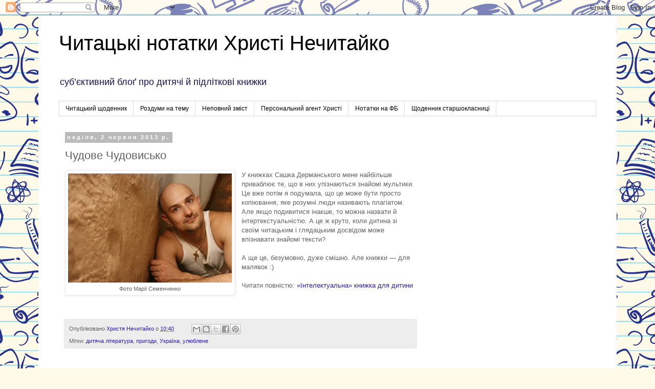

--- FILE ---
content_type: text/html; charset=UTF-8
request_url: https://nechytaiko.blogspot.com/2013/06/blog-post_2.html
body_size: 18720
content:
<!DOCTYPE html>
<html class='v2' dir='ltr' lang='uk'>
<head>
<link href='https://www.blogger.com/static/v1/widgets/335934321-css_bundle_v2.css' rel='stylesheet' type='text/css'/>
<meta content='width=1100' name='viewport'/>
<meta content='text/html; charset=UTF-8' http-equiv='Content-Type'/>
<meta content='blogger' name='generator'/>
<link href='https://nechytaiko.blogspot.com/favicon.ico' rel='icon' type='image/x-icon'/>
<link href='http://nechytaiko.blogspot.com/2013/06/blog-post_2.html' rel='canonical'/>
<link rel="alternate" type="application/atom+xml" title="Читацькі нотатки Христі Нечитайко - Atom" href="https://nechytaiko.blogspot.com/feeds/posts/default" />
<link rel="alternate" type="application/rss+xml" title="Читацькі нотатки Христі Нечитайко - RSS" href="https://nechytaiko.blogspot.com/feeds/posts/default?alt=rss" />
<link rel="service.post" type="application/atom+xml" title="Читацькі нотатки Христі Нечитайко - Atom" href="https://www.blogger.com/feeds/5565629137081004370/posts/default" />

<link rel="alternate" type="application/atom+xml" title="Читацькі нотатки Христі Нечитайко - Atom" href="https://nechytaiko.blogspot.com/feeds/3855589990918946363/comments/default" />
<!--Can't find substitution for tag [blog.ieCssRetrofitLinks]-->
<link href='https://blogger.googleusercontent.com/img/b/R29vZ2xl/AVvXsEgDeGAuAX0cyYA3aFzxQEEfzl2Hb0pnMxLzWx7pVesPmAxj_rytiek9pqXRmhy1fEFeIoZNRIootdwPvf5sxLzHmEBnucQpN2jIKKtluA-jQMaxe2JvngMZJq-MXE76huzjfB0a-Ku_810/s320/124.jpg' rel='image_src'/>
<meta content='http://nechytaiko.blogspot.com/2013/06/blog-post_2.html' property='og:url'/>
<meta content='Чудове Чудовисько' property='og:title'/>
<meta content='  Фото Марії Семенченко    У книжках Сашка Дерманського мене найбільше приваблює те, що в них упізнаються знайомі мультики. Це вже потім я п...' property='og:description'/>
<meta content='https://blogger.googleusercontent.com/img/b/R29vZ2xl/AVvXsEgDeGAuAX0cyYA3aFzxQEEfzl2Hb0pnMxLzWx7pVesPmAxj_rytiek9pqXRmhy1fEFeIoZNRIootdwPvf5sxLzHmEBnucQpN2jIKKtluA-jQMaxe2JvngMZJq-MXE76huzjfB0a-Ku_810/w1200-h630-p-k-no-nu/124.jpg' property='og:image'/>
<title>Читацькі нотатки Христі Нечитайко: Чудове Чудовисько</title>
<style id='page-skin-1' type='text/css'><!--
/*
-----------------------------------------------
Blogger Template Style
Name:     Simple
Designer: Blogger
URL:      www.blogger.com
----------------------------------------------- */
/* Content
----------------------------------------------- */
body {
font: normal normal 12px 'Trebuchet MS', Trebuchet, Verdana, sans-serif;
color: #626262;
background: #fff9e7 url(//themes.googleusercontent.com/image?id=1IbT0cqAsbWz4CNd24NWo8UQzBtvbtosph3STqfsdjhdUD2c3tUYck7CeCFzvhFYq-oit) repeat scroll top center /* Credit: enjoynz (http://www.istockphoto.com/googleimages.php?id=8241450&platform=blogger) */;
padding: 0 0 0 0;
}
html body .region-inner {
min-width: 0;
max-width: 100%;
width: auto;
}
h2 {
font-size: 22px;
}
a:link {
text-decoration:none;
color: #2d21b6;
}
a:visited {
text-decoration:none;
color: #868686;
}
a:hover {
text-decoration:underline;
color: #5230ff;
}
.body-fauxcolumn-outer .fauxcolumn-inner {
background: transparent none repeat scroll top left;
_background-image: none;
}
.body-fauxcolumn-outer .cap-top {
position: absolute;
z-index: 1;
height: 400px;
width: 100%;
}
.body-fauxcolumn-outer .cap-top .cap-left {
width: 100%;
background: transparent none repeat-x scroll top left;
_background-image: none;
}
.content-outer {
-moz-box-shadow: 0 0 0 rgba(0, 0, 0, .15);
-webkit-box-shadow: 0 0 0 rgba(0, 0, 0, .15);
-goog-ms-box-shadow: 0 0 0 #333333;
box-shadow: 0 0 0 rgba(0, 0, 0, .15);
margin-bottom: 1px;
}
.content-inner {
padding: 10px 40px;
}
.content-inner {
background-color: #ffffff;
}
/* Header
----------------------------------------------- */
.header-outer {
background: transparent none repeat-x scroll 0 -400px;
_background-image: none;
}
.Header h1 {
font: normal normal 40px 'Trebuchet MS',Trebuchet,Verdana,sans-serif;
color: #000000;
text-shadow: 0 0 0 rgba(0, 0, 0, .2);
}
.Header h1 a {
color: #000000;
}
.Header .description {
font-size: 18px;
color: #16105b;
}
.header-inner .Header .titlewrapper {
padding: 22px 0;
}
.header-inner .Header .descriptionwrapper {
padding: 0 0;
}
/* Tabs
----------------------------------------------- */
.tabs-inner .section:first-child {
border-top: 0 solid #dcdcdc;
}
.tabs-inner .section:first-child ul {
margin-top: -1px;
border-top: 1px solid #dcdcdc;
border-left: 1px solid #dcdcdc;
border-right: 1px solid #dcdcdc;
}
.tabs-inner .widget ul {
background: transparent none repeat-x scroll 0 -800px;
_background-image: none;
border-bottom: 1px solid #dcdcdc;
margin-top: 0;
margin-left: -30px;
margin-right: -30px;
}
.tabs-inner .widget li a {
display: inline-block;
padding: .6em 1em;
font: normal normal 12px 'Trebuchet MS', Trebuchet, Verdana, sans-serif;
color: #000000;
border-left: 1px solid #ffffff;
border-right: 1px solid #dcdcdc;
}
.tabs-inner .widget li:first-child a {
border-left: none;
}
.tabs-inner .widget li.selected a, .tabs-inner .widget li a:hover {
color: #000000;
background-color: #ededed;
text-decoration: none;
}
/* Columns
----------------------------------------------- */
.main-outer {
border-top: 0 solid transparent;
}
.fauxcolumn-left-outer .fauxcolumn-inner {
border-right: 1px solid transparent;
}
.fauxcolumn-right-outer .fauxcolumn-inner {
border-left: 1px solid transparent;
}
/* Headings
----------------------------------------------- */
div.widget > h2,
div.widget h2.title {
margin: 0 0 1em 0;
font: normal bold 11px 'Trebuchet MS',Trebuchet,Verdana,sans-serif;
color: #000000;
}
/* Widgets
----------------------------------------------- */
.widget .zippy {
color: #979797;
text-shadow: 2px 2px 1px rgba(0, 0, 0, .1);
}
.widget .popular-posts ul {
list-style: none;
}
/* Posts
----------------------------------------------- */
h2.date-header {
font: normal bold 11px Arial, Tahoma, Helvetica, FreeSans, sans-serif;
}
.date-header span {
background-color: #bababa;
color: #ffffff;
padding: 0.4em;
letter-spacing: 3px;
margin: inherit;
}
.main-inner {
padding-top: 35px;
padding-bottom: 65px;
}
.main-inner .column-center-inner {
padding: 0 0;
}
.main-inner .column-center-inner .section {
margin: 0 1em;
}
.post {
margin: 0 0 45px 0;
}
h3.post-title, .comments h4 {
font: normal normal 22px 'Trebuchet MS',Trebuchet,Verdana,sans-serif;
margin: .75em 0 0;
}
.post-body {
font-size: 110%;
line-height: 1.4;
position: relative;
}
.post-body img, .post-body .tr-caption-container, .Profile img, .Image img,
.BlogList .item-thumbnail img {
padding: 2px;
background: #ffffff;
border: 1px solid #ededed;
-moz-box-shadow: 1px 1px 5px rgba(0, 0, 0, .1);
-webkit-box-shadow: 1px 1px 5px rgba(0, 0, 0, .1);
box-shadow: 1px 1px 5px rgba(0, 0, 0, .1);
}
.post-body img, .post-body .tr-caption-container {
padding: 5px;
}
.post-body .tr-caption-container {
color: #626262;
}
.post-body .tr-caption-container img {
padding: 0;
background: transparent;
border: none;
-moz-box-shadow: 0 0 0 rgba(0, 0, 0, .1);
-webkit-box-shadow: 0 0 0 rgba(0, 0, 0, .1);
box-shadow: 0 0 0 rgba(0, 0, 0, .1);
}
.post-header {
margin: 0 0 1.5em;
line-height: 1.6;
font-size: 90%;
}
.post-footer {
margin: 20px -2px 0;
padding: 5px 10px;
color: #626262;
background-color: #ededed;
border-bottom: 1px solid #ededed;
line-height: 1.6;
font-size: 90%;
}
#comments .comment-author {
padding-top: 1.5em;
border-top: 1px solid transparent;
background-position: 0 1.5em;
}
#comments .comment-author:first-child {
padding-top: 0;
border-top: none;
}
.avatar-image-container {
margin: .2em 0 0;
}
#comments .avatar-image-container img {
border: 1px solid #ededed;
}
/* Comments
----------------------------------------------- */
.comments .comments-content .icon.blog-author {
background-repeat: no-repeat;
background-image: url([data-uri]);
}
.comments .comments-content .loadmore a {
border-top: 1px solid #979797;
border-bottom: 1px solid #979797;
}
.comments .comment-thread.inline-thread {
background-color: #ededed;
}
.comments .continue {
border-top: 2px solid #979797;
}
/* Accents
---------------------------------------------- */
.section-columns td.columns-cell {
border-left: 1px solid transparent;
}
.blog-pager {
background: transparent url(//www.blogblog.com/1kt/simple/paging_dot.png) repeat-x scroll top center;
}
.blog-pager-older-link, .home-link,
.blog-pager-newer-link {
background-color: #ffffff;
padding: 5px;
}
.footer-outer {
border-top: 1px dashed #bbbbbb;
}
/* Mobile
----------------------------------------------- */
body.mobile  {
background-size: auto;
}
.mobile .body-fauxcolumn-outer {
background: transparent none repeat scroll top left;
}
.mobile .body-fauxcolumn-outer .cap-top {
background-size: 100% auto;
}
.mobile .content-outer {
-webkit-box-shadow: 0 0 3px rgba(0, 0, 0, .15);
box-shadow: 0 0 3px rgba(0, 0, 0, .15);
}
.mobile .tabs-inner .widget ul {
margin-left: 0;
margin-right: 0;
}
.mobile .post {
margin: 0;
}
.mobile .main-inner .column-center-inner .section {
margin: 0;
}
.mobile .date-header span {
padding: 0.1em 10px;
margin: 0 -10px;
}
.mobile h3.post-title {
margin: 0;
}
.mobile .blog-pager {
background: transparent none no-repeat scroll top center;
}
.mobile .footer-outer {
border-top: none;
}
.mobile .main-inner, .mobile .footer-inner {
background-color: #ffffff;
}
.mobile-index-contents {
color: #626262;
}
.mobile-link-button {
background-color: #2d21b6;
}
.mobile-link-button a:link, .mobile-link-button a:visited {
color: #ffffff;
}
.mobile .tabs-inner .section:first-child {
border-top: none;
}
.mobile .tabs-inner .PageList .widget-content {
background-color: #ededed;
color: #000000;
border-top: 1px solid #dcdcdc;
border-bottom: 1px solid #dcdcdc;
}
.mobile .tabs-inner .PageList .widget-content .pagelist-arrow {
border-left: 1px solid #dcdcdc;
}

--></style>
<style id='template-skin-1' type='text/css'><!--
body {
min-width: 1130px;
}
.content-outer, .content-fauxcolumn-outer, .region-inner {
min-width: 1130px;
max-width: 1130px;
_width: 1130px;
}
.main-inner .columns {
padding-left: 0px;
padding-right: 340px;
}
.main-inner .fauxcolumn-center-outer {
left: 0px;
right: 340px;
/* IE6 does not respect left and right together */
_width: expression(this.parentNode.offsetWidth -
parseInt("0px") -
parseInt("340px") + 'px');
}
.main-inner .fauxcolumn-left-outer {
width: 0px;
}
.main-inner .fauxcolumn-right-outer {
width: 340px;
}
.main-inner .column-left-outer {
width: 0px;
right: 100%;
margin-left: -0px;
}
.main-inner .column-right-outer {
width: 340px;
margin-right: -340px;
}
#layout {
min-width: 0;
}
#layout .content-outer {
min-width: 0;
width: 800px;
}
#layout .region-inner {
min-width: 0;
width: auto;
}
body#layout div.add_widget {
padding: 8px;
}
body#layout div.add_widget a {
margin-left: 32px;
}
--></style>
<style>
    body {background-image:url(\/\/themes.googleusercontent.com\/image?id=1IbT0cqAsbWz4CNd24NWo8UQzBtvbtosph3STqfsdjhdUD2c3tUYck7CeCFzvhFYq-oit);}
    
@media (max-width: 200px) { body {background-image:url(\/\/themes.googleusercontent.com\/image?id=1IbT0cqAsbWz4CNd24NWo8UQzBtvbtosph3STqfsdjhdUD2c3tUYck7CeCFzvhFYq-oit&options=w200);}}
@media (max-width: 400px) and (min-width: 201px) { body {background-image:url(\/\/themes.googleusercontent.com\/image?id=1IbT0cqAsbWz4CNd24NWo8UQzBtvbtosph3STqfsdjhdUD2c3tUYck7CeCFzvhFYq-oit&options=w400);}}
@media (max-width: 800px) and (min-width: 401px) { body {background-image:url(\/\/themes.googleusercontent.com\/image?id=1IbT0cqAsbWz4CNd24NWo8UQzBtvbtosph3STqfsdjhdUD2c3tUYck7CeCFzvhFYq-oit&options=w800);}}
@media (max-width: 1200px) and (min-width: 801px) { body {background-image:url(\/\/themes.googleusercontent.com\/image?id=1IbT0cqAsbWz4CNd24NWo8UQzBtvbtosph3STqfsdjhdUD2c3tUYck7CeCFzvhFYq-oit&options=w1200);}}
/* Last tag covers anything over one higher than the previous max-size cap. */
@media (min-width: 1201px) { body {background-image:url(\/\/themes.googleusercontent.com\/image?id=1IbT0cqAsbWz4CNd24NWo8UQzBtvbtosph3STqfsdjhdUD2c3tUYck7CeCFzvhFYq-oit&options=w1600);}}
  </style>
<link href='https://www.blogger.com/dyn-css/authorization.css?targetBlogID=5565629137081004370&amp;zx=fd52c3a0-ac82-4752-be04-3299012ebd0e' media='none' onload='if(media!=&#39;all&#39;)media=&#39;all&#39;' rel='stylesheet'/><noscript><link href='https://www.blogger.com/dyn-css/authorization.css?targetBlogID=5565629137081004370&amp;zx=fd52c3a0-ac82-4752-be04-3299012ebd0e' rel='stylesheet'/></noscript>
<meta name='google-adsense-platform-account' content='ca-host-pub-1556223355139109'/>
<meta name='google-adsense-platform-domain' content='blogspot.com'/>

<!-- data-ad-client=ca-pub-7073246627377649 -->

</head>
<body class='loading variant-simplysimple'>
<div class='navbar section' id='navbar' name='Панель навігації'><div class='widget Navbar' data-version='1' id='Navbar1'><script type="text/javascript">
    function setAttributeOnload(object, attribute, val) {
      if(window.addEventListener) {
        window.addEventListener('load',
          function(){ object[attribute] = val; }, false);
      } else {
        window.attachEvent('onload', function(){ object[attribute] = val; });
      }
    }
  </script>
<div id="navbar-iframe-container"></div>
<script type="text/javascript" src="https://apis.google.com/js/platform.js"></script>
<script type="text/javascript">
      gapi.load("gapi.iframes:gapi.iframes.style.bubble", function() {
        if (gapi.iframes && gapi.iframes.getContext) {
          gapi.iframes.getContext().openChild({
              url: 'https://www.blogger.com/navbar/5565629137081004370?po\x3d3855589990918946363\x26origin\x3dhttps://nechytaiko.blogspot.com',
              where: document.getElementById("navbar-iframe-container"),
              id: "navbar-iframe"
          });
        }
      });
    </script><script type="text/javascript">
(function() {
var script = document.createElement('script');
script.type = 'text/javascript';
script.src = '//pagead2.googlesyndication.com/pagead/js/google_top_exp.js';
var head = document.getElementsByTagName('head')[0];
if (head) {
head.appendChild(script);
}})();
</script>
</div></div>
<div class='body-fauxcolumns'>
<div class='fauxcolumn-outer body-fauxcolumn-outer'>
<div class='cap-top'>
<div class='cap-left'></div>
<div class='cap-right'></div>
</div>
<div class='fauxborder-left'>
<div class='fauxborder-right'></div>
<div class='fauxcolumn-inner'>
</div>
</div>
<div class='cap-bottom'>
<div class='cap-left'></div>
<div class='cap-right'></div>
</div>
</div>
</div>
<div class='content'>
<div class='content-fauxcolumns'>
<div class='fauxcolumn-outer content-fauxcolumn-outer'>
<div class='cap-top'>
<div class='cap-left'></div>
<div class='cap-right'></div>
</div>
<div class='fauxborder-left'>
<div class='fauxborder-right'></div>
<div class='fauxcolumn-inner'>
</div>
</div>
<div class='cap-bottom'>
<div class='cap-left'></div>
<div class='cap-right'></div>
</div>
</div>
</div>
<div class='content-outer'>
<div class='content-cap-top cap-top'>
<div class='cap-left'></div>
<div class='cap-right'></div>
</div>
<div class='fauxborder-left content-fauxborder-left'>
<div class='fauxborder-right content-fauxborder-right'></div>
<div class='content-inner'>
<header>
<div class='header-outer'>
<div class='header-cap-top cap-top'>
<div class='cap-left'></div>
<div class='cap-right'></div>
</div>
<div class='fauxborder-left header-fauxborder-left'>
<div class='fauxborder-right header-fauxborder-right'></div>
<div class='region-inner header-inner'>
<div class='header section' id='header' name='Заголовок'><div class='widget Header' data-version='1' id='Header1'>
<div id='header-inner'>
<div class='titlewrapper'>
<h1 class='title'>
<a href='https://nechytaiko.blogspot.com/'>
Читацькі нотатки Христі Нечитайко
</a>
</h1>
</div>
<div class='descriptionwrapper'>
<p class='description'><span>суб&#8217;єктивний блоґ про дитячі й підліткові книжки </span></p>
</div>
</div>
</div></div>
</div>
</div>
<div class='header-cap-bottom cap-bottom'>
<div class='cap-left'></div>
<div class='cap-right'></div>
</div>
</div>
</header>
<div class='tabs-outer'>
<div class='tabs-cap-top cap-top'>
<div class='cap-left'></div>
<div class='cap-right'></div>
</div>
<div class='fauxborder-left tabs-fauxborder-left'>
<div class='fauxborder-right tabs-fauxborder-right'></div>
<div class='region-inner tabs-inner'>
<div class='tabs section' id='crosscol' name='Усі стовпці'><div class='widget PageList' data-version='1' id='PageList1'>
<h2>Сторінки</h2>
<div class='widget-content'>
<ul>
<li>
<a href='https://nechytaiko.blogspot.com/'>Читацький щоденник</a>
</li>
<li>
<a href='https://nechytaiko.blogspot.com/p/blog-page.html'>Роздуми на тему</a>
</li>
<li>
<a href='https://nechytaiko.blogspot.com/p/blog-page_1664.html'>Неповний зміст</a>
</li>
<li>
<a href='https://nechytaiko.blogspot.com/p/blog-page_3.html'>Персональний агент Христі</a>
</li>
<li>
<a href='https://www.facebook.com/nechytaiko'>Нотатки на ФБ</a>
</li>
<li>
<a href='https://nechytaiko.blogspot.com/p/blog-page_24.html'>Щоденник старшокласниці</a>
</li>
</ul>
<div class='clear'></div>
</div>
</div></div>
<div class='tabs no-items section' id='crosscol-overflow' name='Cross-Column 2'></div>
</div>
</div>
<div class='tabs-cap-bottom cap-bottom'>
<div class='cap-left'></div>
<div class='cap-right'></div>
</div>
</div>
<div class='main-outer'>
<div class='main-cap-top cap-top'>
<div class='cap-left'></div>
<div class='cap-right'></div>
</div>
<div class='fauxborder-left main-fauxborder-left'>
<div class='fauxborder-right main-fauxborder-right'></div>
<div class='region-inner main-inner'>
<div class='columns fauxcolumns'>
<div class='fauxcolumn-outer fauxcolumn-center-outer'>
<div class='cap-top'>
<div class='cap-left'></div>
<div class='cap-right'></div>
</div>
<div class='fauxborder-left'>
<div class='fauxborder-right'></div>
<div class='fauxcolumn-inner'>
</div>
</div>
<div class='cap-bottom'>
<div class='cap-left'></div>
<div class='cap-right'></div>
</div>
</div>
<div class='fauxcolumn-outer fauxcolumn-left-outer'>
<div class='cap-top'>
<div class='cap-left'></div>
<div class='cap-right'></div>
</div>
<div class='fauxborder-left'>
<div class='fauxborder-right'></div>
<div class='fauxcolumn-inner'>
</div>
</div>
<div class='cap-bottom'>
<div class='cap-left'></div>
<div class='cap-right'></div>
</div>
</div>
<div class='fauxcolumn-outer fauxcolumn-right-outer'>
<div class='cap-top'>
<div class='cap-left'></div>
<div class='cap-right'></div>
</div>
<div class='fauxborder-left'>
<div class='fauxborder-right'></div>
<div class='fauxcolumn-inner'>
</div>
</div>
<div class='cap-bottom'>
<div class='cap-left'></div>
<div class='cap-right'></div>
</div>
</div>
<!-- corrects IE6 width calculation -->
<div class='columns-inner'>
<div class='column-center-outer'>
<div class='column-center-inner'>
<div class='main section' id='main' name='Основний'><div class='widget Blog' data-version='1' id='Blog1'>
<div class='blog-posts hfeed'>

          <div class="date-outer">
        
<h2 class='date-header'><span>неділя, 2 червня 2013&#8239;р.</span></h2>

          <div class="date-posts">
        
<div class='post-outer'>
<div class='post hentry uncustomized-post-template' itemprop='blogPost' itemscope='itemscope' itemtype='http://schema.org/BlogPosting'>
<meta content='https://blogger.googleusercontent.com/img/b/R29vZ2xl/AVvXsEgDeGAuAX0cyYA3aFzxQEEfzl2Hb0pnMxLzWx7pVesPmAxj_rytiek9pqXRmhy1fEFeIoZNRIootdwPvf5sxLzHmEBnucQpN2jIKKtluA-jQMaxe2JvngMZJq-MXE76huzjfB0a-Ku_810/s320/124.jpg' itemprop='image_url'/>
<meta content='5565629137081004370' itemprop='blogId'/>
<meta content='3855589990918946363' itemprop='postId'/>
<a name='3855589990918946363'></a>
<h3 class='post-title entry-title' itemprop='name'>
Чудове Чудовисько
</h3>
<div class='post-header'>
<div class='post-header-line-1'></div>
</div>
<div class='post-body entry-content' id='post-body-3855589990918946363' itemprop='description articleBody'>
<table cellpadding="0" cellspacing="0" class="tr-caption-container" style="float: left; margin-right: 1em; text-align: left;"><tbody>
<tr><td style="text-align: center;"><a href="https://blogger.googleusercontent.com/img/b/R29vZ2xl/AVvXsEgDeGAuAX0cyYA3aFzxQEEfzl2Hb0pnMxLzWx7pVesPmAxj_rytiek9pqXRmhy1fEFeIoZNRIootdwPvf5sxLzHmEBnucQpN2jIKKtluA-jQMaxe2JvngMZJq-MXE76huzjfB0a-Ku_810/s1600/124.jpg" imageanchor="1" style="clear: left; margin-bottom: 1em; margin-left: auto; margin-right: auto;"><img border="0" height="213" src="https://blogger.googleusercontent.com/img/b/R29vZ2xl/AVvXsEgDeGAuAX0cyYA3aFzxQEEfzl2Hb0pnMxLzWx7pVesPmAxj_rytiek9pqXRmhy1fEFeIoZNRIootdwPvf5sxLzHmEBnucQpN2jIKKtluA-jQMaxe2JvngMZJq-MXE76huzjfB0a-Ku_810/s320/124.jpg" width="320" /></a></td></tr>
<tr><td class="tr-caption" style="text-align: center;">Фото Марії Семенченко</td></tr>
</tbody></table>
<div class="MsoNormal">
У книжках Сашка Дерманського мене найбільше приваблює те, що
в них упізнаються знайомі мультики. Це вже потім я подумала, що це може бути
просто копіювання, яке розумні люди називають плагіатом. Але якщо подивитися
інакше, то можна назвати й інтертекстуальністю. А це ж круто, коли дитина зі
своїм читацьким і глядацьким досвідом може впізнавати знайомі тексти?</div>
<div class="MsoNormal">
<br /></div>
<div class="MsoNormal">
А ще це, безумовно, дуже смішно. Але книжки &#8212; для малявок :)</div>
<div class="MsoNormal">
<br /></div>
<div class="MsoNormal">
Читати повністю: <a href="http://litakcent.com/2011/01/25/intelektualna-knyzhka-dlja-dytyny/" target="_blank">&#171;Інтелектуальна&#187; книжка для дитини</a></div>
<br />
<div class="MsoNormal">
<br /></div>
<div style='clear: both;'></div>
</div>
<div class='post-footer'>
<div class='post-footer-line post-footer-line-1'>
<span class='post-author vcard'>
Опубліковано
<span class='fn' itemprop='author' itemscope='itemscope' itemtype='http://schema.org/Person'>
<meta content='https://www.blogger.com/profile/10723450345404385984' itemprop='url'/>
<a class='g-profile' href='https://www.blogger.com/profile/10723450345404385984' rel='author' title='author profile'>
<span itemprop='name'>Христя Нечитайко</span>
</a>
</span>
</span>
<span class='post-timestamp'>
о
<meta content='http://nechytaiko.blogspot.com/2013/06/blog-post_2.html' itemprop='url'/>
<a class='timestamp-link' href='https://nechytaiko.blogspot.com/2013/06/blog-post_2.html' rel='bookmark' title='permanent link'><abbr class='published' itemprop='datePublished' title='2013-06-02T10:40:00+03:00'>10:40</abbr></a>
</span>
<span class='post-comment-link'>
</span>
<span class='post-icons'>
<span class='item-control blog-admin pid-1080835164'>
<a href='https://www.blogger.com/post-edit.g?blogID=5565629137081004370&postID=3855589990918946363&from=pencil' title='Редагувати допис'>
<img alt='' class='icon-action' height='18' src='https://resources.blogblog.com/img/icon18_edit_allbkg.gif' width='18'/>
</a>
</span>
</span>
<div class='post-share-buttons goog-inline-block'>
<a class='goog-inline-block share-button sb-email' href='https://www.blogger.com/share-post.g?blogID=5565629137081004370&postID=3855589990918946363&target=email' target='_blank' title='Надіслати електронною поштою'><span class='share-button-link-text'>Надіслати електронною поштою</span></a><a class='goog-inline-block share-button sb-blog' href='https://www.blogger.com/share-post.g?blogID=5565629137081004370&postID=3855589990918946363&target=blog' onclick='window.open(this.href, "_blank", "height=270,width=475"); return false;' target='_blank' title='Опублікувати в блозі'><span class='share-button-link-text'>Опублікувати в блозі</span></a><a class='goog-inline-block share-button sb-twitter' href='https://www.blogger.com/share-post.g?blogID=5565629137081004370&postID=3855589990918946363&target=twitter' target='_blank' title='Поділитися в X'><span class='share-button-link-text'>Поділитися в X</span></a><a class='goog-inline-block share-button sb-facebook' href='https://www.blogger.com/share-post.g?blogID=5565629137081004370&postID=3855589990918946363&target=facebook' onclick='window.open(this.href, "_blank", "height=430,width=640"); return false;' target='_blank' title='Опублікувати у Facebook'><span class='share-button-link-text'>Опублікувати у Facebook</span></a><a class='goog-inline-block share-button sb-pinterest' href='https://www.blogger.com/share-post.g?blogID=5565629137081004370&postID=3855589990918946363&target=pinterest' target='_blank' title='Поділитися в Pinterest'><span class='share-button-link-text'>Поділитися в Pinterest</span></a>
</div>
</div>
<div class='post-footer-line post-footer-line-2'>
<span class='post-labels'>
Мітки:
<a href='https://nechytaiko.blogspot.com/search/label/%D0%B4%D0%B8%D1%82%D1%8F%D1%87%D0%B0%20%D0%BB%D1%96%D1%82%D0%B5%D1%80%D0%B0%D1%82%D1%83%D1%80%D0%B0' rel='tag'>дитяча література</a>,
<a href='https://nechytaiko.blogspot.com/search/label/%D0%BF%D1%80%D0%B8%D0%B3%D0%BE%D0%B4%D0%B8' rel='tag'>пригоди</a>,
<a href='https://nechytaiko.blogspot.com/search/label/%D0%A3%D0%BA%D1%80%D0%B0%D1%97%D0%BD%D0%B0' rel='tag'>Україна</a>,
<a href='https://nechytaiko.blogspot.com/search/label/%D1%83%D0%BB%D1%8E%D0%B1%D0%BB%D0%B5%D0%BD%D0%B5' rel='tag'>улюблене</a>
</span>
</div>
<div class='post-footer-line post-footer-line-3'>
<span class='post-location'>
</span>
</div>
</div>
</div>
<div class='comments' id='comments'>
<a name='comments'></a>
<h4>Немає коментарів:</h4>
<div id='Blog1_comments-block-wrapper'>
<dl class='avatar-comment-indent' id='comments-block'>
</dl>
</div>
<p class='comment-footer'>
<div class='comment-form'>
<a name='comment-form'></a>
<h4 id='comment-post-message'>Дописати коментар</h4>
<p>
</p>
<a href='https://www.blogger.com/comment/frame/5565629137081004370?po=3855589990918946363&hl=uk&saa=85391&origin=https://nechytaiko.blogspot.com' id='comment-editor-src'></a>
<iframe allowtransparency='true' class='blogger-iframe-colorize blogger-comment-from-post' frameborder='0' height='410px' id='comment-editor' name='comment-editor' src='' width='100%'></iframe>
<script src='https://www.blogger.com/static/v1/jsbin/2830521187-comment_from_post_iframe.js' type='text/javascript'></script>
<script type='text/javascript'>
      BLOG_CMT_createIframe('https://www.blogger.com/rpc_relay.html');
    </script>
</div>
</p>
</div>
</div>
<div class='inline-ad'>
<script async src="//pagead2.googlesyndication.com/pagead/js/adsbygoogle.js"></script>
<!-- nechytaiko_main_Blog1_1x1_as -->
<ins class="adsbygoogle"
     style="display:block"
     data-ad-client="ca-pub-7073246627377649"
     data-ad-host="ca-host-pub-1556223355139109"
     data-ad-host-channel="L0007"
     data-ad-slot="4397732218"
     data-ad-format="auto"></ins>
<script>
(adsbygoogle = window.adsbygoogle || []).push({});
</script>
</div>

        </div></div>
      
</div>
<div class='blog-pager' id='blog-pager'>
<span id='blog-pager-newer-link'>
<a class='blog-pager-newer-link' href='https://nechytaiko.blogspot.com/2013/06/blog-post.html' id='Blog1_blog-pager-newer-link' title='Новіша публікація'>Новіша публікація</a>
</span>
<span id='blog-pager-older-link'>
<a class='blog-pager-older-link' href='https://nechytaiko.blogspot.com/2013/06/blog-post_1.html' id='Blog1_blog-pager-older-link' title='Старіша публікація'>Старіша публікація</a>
</span>
<a class='home-link' href='https://nechytaiko.blogspot.com/'>Головна сторінка</a>
</div>
<div class='clear'></div>
<div class='post-feeds'>
<div class='feed-links'>
Підписатися на:
<a class='feed-link' href='https://nechytaiko.blogspot.com/feeds/3855589990918946363/comments/default' target='_blank' type='application/atom+xml'>Дописати коментарі (Atom)</a>
</div>
</div>
</div></div>
</div>
</div>
<div class='column-left-outer'>
<div class='column-left-inner'>
<aside>
</aside>
</div>
</div>
<div class='column-right-outer'>
<div class='column-right-inner'>
<aside>
<div class='sidebar section' id='sidebar-right-1'><div class='widget AdSense' data-version='1' id='AdSense1'>
<div class='widget-content'>
<script async src="//pagead2.googlesyndication.com/pagead/js/adsbygoogle.js"></script>
<!-- nechytaiko_sidebar-right-1_AdSense1_1x1_as -->
<ins class="adsbygoogle"
     style="display:block"
     data-ad-client="ca-pub-7073246627377649"
     data-ad-host="ca-host-pub-1556223355139109"
     data-ad-host-channel="L0001"
     data-ad-slot="5874465413"
     data-ad-format="auto"></ins>
<script>
(adsbygoogle = window.adsbygoogle || []).push({});
</script>
<div class='clear'></div>
</div>
</div><div class='widget Profile' data-version='1' id='Profile1'>
<h2>Автора!</h2>
<div class='widget-content'>
<a href='https://www.blogger.com/profile/10723450345404385984'><img alt='Моє фото' class='profile-img' height='80' src='//blogger.googleusercontent.com/img/b/R29vZ2xl/AVvXsEj_7tjP_GWTumAL9l8ghMegyMEiPmNwWEByYmsIA0mBdnt4-US0LOpjZKJFiVgEMqu-LTJpwpzoZJS_VDO52KTo93aaBvfHk3DImWGNJrCsgOtDWfWWmVGhk7nBt5TW9B0/s220/xrystia_nechytaiko_by_olena_havryschuk.jpg' width='71'/></a>
<dl class='profile-datablock'>
<dt class='profile-data'>
<a class='profile-name-link g-profile' href='https://www.blogger.com/profile/10723450345404385984' rel='author' style='background-image: url(//www.blogger.com/img/logo-16.png);'>
Христя Нечитайко
</a>
</dt>
<dd class='profile-textblock'>Читачка. Філолог. Ще трохи пишу.
Веду рубрику &#171;Модна читанка&#187; в підлітковому журналі &#171;Однокласник&#187;. Часом дописую в серйозніші видання, &#171;дорослі&#187;.
Маю до десяти псевдонімів, але цей &#8212; улюблений :)</dd>
</dl>
<a class='profile-link' href='https://www.blogger.com/profile/10723450345404385984' rel='author'>Дивитися мій повний профіль</a>
<div class='clear'></div>
</div>
</div><div class='widget Label' data-version='1' id='Label1'>
<h2>Мітки</h2>
<div class='widget-content cloud-label-widget-content'>
<span class='label-size label-size-3'>
<a dir='ltr' href='https://nechytaiko.blogspot.com/search/label/1%2B'>1+</a>
</span>
<span class='label-size label-size-3'>
<a dir='ltr' href='https://nechytaiko.blogspot.com/search/label/2%2B'>2+</a>
</span>
<span class='label-size label-size-3'>
<a dir='ltr' href='https://nechytaiko.blogspot.com/search/label/%D0%90-%D0%91%D0%90-%D0%91%D0%90-%D0%93%D0%90-%D0%9B%D0%90-%D0%9C%D0%90-%D0%93%D0%90'>А-БА-БА-ГА-ЛА-МА-ГА</a>
</span>
<span class='label-size label-size-1'>
<a dir='ltr' href='https://nechytaiko.blogspot.com/search/label/%D0%B0%D0%B1%D0%B5%D1%82%D0%BA%D0%B0'>абетка</a>
</span>
<span class='label-size label-size-1'>
<a dir='ltr' href='https://nechytaiko.blogspot.com/search/label/%D0%90%D0%B2%D1%81%D1%82%D1%80%D1%96%D1%8F'>Австрія</a>
</span>
<span class='label-size label-size-4'>
<a dir='ltr' href='https://nechytaiko.blogspot.com/search/label/%D0%B0%D0%BA%D1%82%D1%83%D0%B0%D0%BB%D1%8C%D0%BD%D0%BE'>актуально</a>
</span>
<span class='label-size label-size-2'>
<a dir='ltr' href='https://nechytaiko.blogspot.com/search/label/%D0%B1%D0%B0%D1%82%D1%8C%D0%BA%D0%B0%D0%BC'>батькам</a>
</span>
<span class='label-size label-size-2'>
<a dir='ltr' href='https://nechytaiko.blogspot.com/search/label/%D0%91%D1%80%D0%B0%D1%82%D1%81%D1%8C%D0%BA%D0%B5'>Братське</a>
</span>
<span class='label-size label-size-3'>
<a dir='ltr' href='https://nechytaiko.blogspot.com/search/label/%D0%91%D1%80%D0%B8%D1%82%D0%B0%D0%BD%D1%96%D1%8F'>Британія</a>
</span>
<span class='label-size label-size-3'>
<a dir='ltr' href='https://nechytaiko.blogspot.com/search/label/%D0%B2%D0%B3%D0%BE%D0%BB%D0%BE%D1%81'>вголос</a>
</span>
<span class='label-size label-size-2'>
<a dir='ltr' href='https://nechytaiko.blogspot.com/search/label/%D0%92%D0%94%20%D0%A8%D0%BA%D0%BE%D0%BB%D0%B0'>ВД Школа</a>
</span>
<span class='label-size label-size-2'>
<a dir='ltr' href='https://nechytaiko.blogspot.com/search/label/%D0%92%D0%B5%D1%81%D0%B5%D0%BB%D0%BA%D0%B0'>Веселка</a>
</span>
<span class='label-size label-size-1'>
<a dir='ltr' href='https://nechytaiko.blogspot.com/search/label/%D0%92%D0%B8%D0%B4%D0%B0%D0%B2%D0%BD%D0%B8%D1%86%D1%82%D0%B2%D0%BE'>Видавництво</a>
</span>
<span class='label-size label-size-4'>
<a dir='ltr' href='https://nechytaiko.blogspot.com/search/label/%D0%92%D0%B8%D0%B4%D0%B0%D0%B2%D0%BD%D0%B8%D1%86%D1%82%D0%B2%D0%BE%20%D0%A1%D1%82%D0%B0%D1%80%D0%BE%D0%B3%D0%BE%20%D0%9B%D0%B5%D0%B2%D0%B0'>Видавництво Старого Лева</a>
</span>
<span class='label-size label-size-2'>
<a dir='ltr' href='https://nechytaiko.blogspot.com/search/label/%D0%92%D1%96%D0%B2%D0%B0%D1%82%2F%D0%9F%D0%B5%D0%BB%D1%96%D0%BA%D0%B0%D0%BD'>Віват/Пелікан</a>
</span>
<span class='label-size label-size-2'>
<a dir='ltr' href='https://nechytaiko.blogspot.com/search/label/%D0%B2%D1%96%D0%B9%D0%BD%D0%B0'>війна</a>
</span>
<span class='label-size label-size-1'>
<a dir='ltr' href='https://nechytaiko.blogspot.com/search/label/%D0%92%D1%96%D1%80%D0%BC%D0%B5%D0%BD%D1%96%D1%8F'>Вірменія</a>
</span>
<span class='label-size label-size-4'>
<a dir='ltr' href='https://nechytaiko.blogspot.com/search/label/%D0%92%D0%A1%D0%9B'>ВСЛ</a>
</span>
<span class='label-size label-size-3'>
<a dir='ltr' href='https://nechytaiko.blogspot.com/search/label/%D0%93%D1%80%D0%B0%D0%BD%D1%96-%D0%A2'>Грані-Т</a>
</span>
<span class='label-size label-size-1'>
<a dir='ltr' href='https://nechytaiko.blogspot.com/search/label/%D0%94%D0%B0%D0%BD%D1%96%D1%8F'>Данія</a>
</span>
<span class='label-size label-size-2'>
<a dir='ltr' href='https://nechytaiko.blogspot.com/search/label/%D0%B4%D0%B5%D1%82%D0%B5%D0%BA%D1%82%D0%B8%D0%B2'>детектив</a>
</span>
<span class='label-size label-size-3'>
<a dir='ltr' href='https://nechytaiko.blogspot.com/search/label/%D0%B4%D0%B8%D0%B2%D0%BD%D0%B5'>дивне</a>
</span>
<span class='label-size label-size-5'>
<a dir='ltr' href='https://nechytaiko.blogspot.com/search/label/%D0%B4%D0%B8%D1%82%D1%8F%D1%87%D0%B0%20%D0%BB%D1%96%D1%82%D0%B5%D1%80%D0%B0%D1%82%D1%83%D1%80%D0%B0'>дитяча література</a>
</span>
<span class='label-size label-size-4'>
<a dir='ltr' href='https://nechytaiko.blogspot.com/search/label/%D0%B4%D1%96%D0%B2%D1%87%D0%B0%D1%87%D0%B5'>дівчаче</a>
</span>
<span class='label-size label-size-1'>
<a dir='ltr' href='https://nechytaiko.blogspot.com/search/label/%D0%94%D0%BE%D0%B1%D1%80%D0%B0%20%D0%A7%D0%B8%D1%82%D0%B0%D0%BB%D1%8C%D0%BD%D1%8F'>Добра Читальня</a>
</span>
<span class='label-size label-size-1'>
<a dir='ltr' href='https://nechytaiko.blogspot.com/search/label/%D0%B4%D0%BE%D1%80%D0%BE%D1%81%D0%BB%D0%B5'>доросле</a>
</span>
<span class='label-size label-size-2'>
<a dir='ltr' href='https://nechytaiko.blogspot.com/search/label/%D0%97%D0%B5%D0%BB%D0%B5%D0%BD%D0%B8%D0%B9%20%D0%9F%D0%B5%D1%81'>Зелений Пес</a>
</span>
<span class='label-size label-size-2'>
<a dir='ltr' href='https://nechytaiko.blogspot.com/search/label/%D0%B7%D0%BE%D0%B2%D0%BD%D1%96%D1%88%D0%BD%D1%96%D1%81%D1%82%D1%8C'>зовнішність</a>
</span>
<span class='label-size label-size-1'>
<a dir='ltr' href='https://nechytaiko.blogspot.com/search/label/%D0%86%D0%B7%D1%80%D0%B0%D1%97%D0%BB%D1%8C'>Ізраїль</a>
</span>
<span class='label-size label-size-4'>
<a dir='ltr' href='https://nechytaiko.blogspot.com/search/label/%D1%96%D0%BB%D1%8E%D1%81%D1%82%D1%80%D0%B0%D1%86%D1%96%D1%97'>ілюстрації</a>
</span>
<span class='label-size label-size-2'>
<a dir='ltr' href='https://nechytaiko.blogspot.com/search/label/%D1%96%D0%BD%D1%82%D0%B5%D1%80%D0%B0%D0%BA%D1%82%D0%B8%D0%B2'>інтерактив</a>
</span>
<span class='label-size label-size-3'>
<a dir='ltr' href='https://nechytaiko.blogspot.com/search/label/%D1%96%D1%80%D0%BE%D0%BD%D1%96%D1%8F'>іронія</a>
</span>
<span class='label-size label-size-2'>
<a dir='ltr' href='https://nechytaiko.blogspot.com/search/label/%D0%86%D1%82%D0%B0%D0%BB%D1%96%D1%8F'>Італія</a>
</span>
<span class='label-size label-size-3'>
<a dir='ltr' href='https://nechytaiko.blogspot.com/search/label/%D0%BA%D0%B0%D0%B7%D0%BA%D0%B8'>казки</a>
</span>
<span class='label-size label-size-1'>
<a dir='ltr' href='https://nechytaiko.blogspot.com/search/label/%D0%9A%D0%B0%D0%BB%D1%8C%D0%B2%D0%B0%D1%80%D1%96%D1%8F'>Кальварія</a>
</span>
<span class='label-size label-size-3'>
<a dir='ltr' href='https://nechytaiko.blogspot.com/search/label/%D0%BA%D0%B0%D1%80%D1%82%D0%BE%D0%BD'>картон</a>
</span>
<span class='label-size label-size-1'>
<a dir='ltr' href='https://nechytaiko.blogspot.com/search/label/%D0%9A%D0%B8%D1%97%D0%B2'>Київ</a>
</span>
<span class='label-size label-size-3'>
<a dir='ltr' href='https://nechytaiko.blogspot.com/search/label/%D0%BA%D0%BB%D0%B0%D1%81%D0%B8%D0%BA%D0%B0'>класика</a>
</span>
<span class='label-size label-size-4'>
<a dir='ltr' href='https://nechytaiko.blogspot.com/search/label/%D0%BA%D0%BD%D0%B8%D0%B6%D0%BA%D0%B0-%D0%BA%D0%B0%D1%80%D1%82%D0%B8%D0%BD%D0%BA%D0%B0'>книжка-картинка</a>
</span>
<span class='label-size label-size-3'>
<a dir='ltr' href='https://nechytaiko.blogspot.com/search/label/%D0%BA%D0%BD%D0%B8%D0%B6%D0%BA%D0%BE%D0%B3%D1%80%D0%B0'>книжкогра</a>
</span>
<span class='label-size label-size-1'>
<a dir='ltr' href='https://nechytaiko.blogspot.com/search/label/%D0%9A%D0%BE%D0%BB%D0%B5%D1%81%D0%BE'>Колесо</a>
</span>
<span class='label-size label-size-2'>
<a dir='ltr' href='https://nechytaiko.blogspot.com/search/label/%D0%BA%D0%BE%D0%BC%D1%96%D0%BA%D1%81'>комікс</a>
</span>
<span class='label-size label-size-1'>
<a dir='ltr' href='https://nechytaiko.blogspot.com/search/label/%D0%9A%D1%80%D0%B8%D1%82%D0%B8%D0%BA%D0%B0'>Критика</a>
</span>
<span class='label-size label-size-2'>
<a dir='ltr' href='https://nechytaiko.blogspot.com/search/label/%D0%9A%D0%A1%D0%94'>КСД</a>
</span>
<span class='label-size label-size-1'>
<a dir='ltr' href='https://nechytaiko.blogspot.com/search/label/%D0%9B%D0%B8%D1%82%D0%B2%D0%B0'>Литва</a>
</span>
<span class='label-size label-size-1'>
<a dir='ltr' href='https://nechytaiko.blogspot.com/search/label/%D0%9C%D0%B0%D1%85%D0%B0%D0%BE%D0%BD'>Махаон</a>
</span>
<span class='label-size label-size-3'>
<a dir='ltr' href='https://nechytaiko.blogspot.com/search/label/%D0%BC%D1%96%D1%81%D1%82%D0%B8%D0%BA%D0%B0'>містика</a>
</span>
<span class='label-size label-size-2'>
<a dir='ltr' href='https://nechytaiko.blogspot.com/search/label/%D0%9D%D0%B0%D0%B2%D1%87%D0%B0%D0%BB%D1%8C%D0%BD%D0%B0%20%D0%BA%D0%BD%D0%B8%D0%B3%D0%B0%20%E2%80%93%20%D0%91%D0%BE%D0%B3%D0%B4%D0%B0%D0%BD'>Навчальна книга &#8211; Богдан</a>
</span>
<span class='label-size label-size-2'>
<a dir='ltr' href='https://nechytaiko.blogspot.com/search/label/%D0%BD%D0%B0%D1%80%D0%BE%D0%B4%D0%BD%D0%B5'>народне</a>
</span>
<span class='label-size label-size-3'>
<a dir='ltr' href='https://nechytaiko.blogspot.com/search/label/%D0%BD%D0%B5%D0%BF%D0%BE%D0%B2%D0%BD%D0%B0%20%D1%81%D1%96%D0%BC%E2%80%99%D1%8F'>неповна сім&#8217;я</a>
</span>
<span class='label-size label-size-2'>
<a dir='ltr' href='https://nechytaiko.blogspot.com/search/label/%D0%9D%D1%96%D0%BC%D0%B5%D1%87%D1%87%D0%B8%D0%BD%D0%B0'>Німеччина</a>
</span>
<span class='label-size label-size-3'>
<a dir='ltr' href='https://nechytaiko.blogspot.com/search/label/%D0%BD%D0%BE%D0%B2%D0%B8%D0%BD%D0%B8'>новини</a>
</span>
<span class='label-size label-size-2'>
<a dir='ltr' href='https://nechytaiko.blogspot.com/search/label/%D0%9D%D0%BE%D1%80%D0%B2%D0%B5%D0%B3%D1%96%D1%8F'>Норвегія</a>
</span>
<span class='label-size label-size-2'>
<a dir='ltr' href='https://nechytaiko.blogspot.com/search/label/%D0%9E%D1%81%D0%BD%D0%BE%D0%B2%D0%B8'>Основи</a>
</span>
<span class='label-size label-size-3'>
<a dir='ltr' href='https://nechytaiko.blogspot.com/search/label/%D0%BF%D0%B5%D1%80%D1%88%D0%B0%20%D0%BA%D0%BD%D0%B8%D0%B6%D0%B5%D1%87%D0%BA%D0%B0'>перша книжечка</a>
</span>
<span class='label-size label-size-4'>
<a dir='ltr' href='https://nechytaiko.blogspot.com/search/label/%D0%BF%D0%B5%D1%80%D1%88%D0%B5%20%D0%BA%D0%BE%D1%85%D0%B0%D0%BD%D0%BD%D1%8F'>перше кохання</a>
</span>
<span class='label-size label-size-1'>
<a dir='ltr' href='https://nechytaiko.blogspot.com/search/label/%D0%9F%D0%95%D0%A2'>ПЕТ</a>
</span>
<span class='label-size label-size-5'>
<a dir='ltr' href='https://nechytaiko.blogspot.com/search/label/%D0%BF%D1%96%D0%B4%D0%BB%D1%96%D1%82%D0%BA%D0%BE%D0%B2%D0%B5'>підліткове</a>
</span>
<span class='label-size label-size-1'>
<a dir='ltr' href='https://nechytaiko.blogspot.com/search/label/%D0%9F%D1%96%D1%80%D0%B0%D0%BC%D1%96%D0%B4%D0%B0'>Піраміда</a>
</span>
<span class='label-size label-size-2'>
<a dir='ltr' href='https://nechytaiko.blogspot.com/search/label/%D0%BF%D0%BE%D0%B5%D0%B7%D1%96%D1%8F'>поезія</a>
</span>
<span class='label-size label-size-3'>
<a dir='ltr' href='https://nechytaiko.blogspot.com/search/label/%D0%9F%D0%BE%D0%BB%D1%8C%D1%89%D0%B0'>Польща</a>
</span>
<span class='label-size label-size-1'>
<a dir='ltr' href='https://nechytaiko.blogspot.com/search/label/%D0%9F%D0%BE%D1%80%D1%82%D1%83%D0%B3%D0%B0%D0%BB%D1%96%D1%8F'>Португалія</a>
</span>
<span class='label-size label-size-4'>
<a dir='ltr' href='https://nechytaiko.blogspot.com/search/label/%D0%BF%D1%80%D0%B8%D0%B3%D0%BE%D0%B4%D0%B8'>пригоди</a>
</span>
<span class='label-size label-size-2'>
<a dir='ltr' href='https://nechytaiko.blogspot.com/search/label/%D0%9F%D1%80%D1%83%D0%B4%D0%BA%D0%B8%D0%B9%20%D1%80%D0%B0%D0%B2%D0%BB%D0%B8%D0%BA'>Прудкий равлик</a>
</span>
<span class='label-size label-size-5'>
<a dir='ltr' href='https://nechytaiko.blogspot.com/search/label/%D0%BF%D1%81%D0%B8%D1%85%D0%BE%D0%BB%D0%BE%D0%B3%D1%96%D1%8F'>психологія</a>
</span>
<span class='label-size label-size-1'>
<a dir='ltr' href='https://nechytaiko.blogspot.com/search/label/%D0%A0%D0%B0%D0%BD%D0%BE%D0%BA'>Ранок</a>
</span>
<span class='label-size label-size-2'>
<a dir='ltr' href='https://nechytaiko.blogspot.com/search/label/%D1%80%D0%BE%D0%B4%D0%B8%D0%BD%D0%BD%D1%96%20%D1%82%D0%B0%D1%94%D0%BC%D0%BD%D0%B8%D1%86%D1%96'>родинні таємниці</a>
</span>
<span class='label-size label-size-3'>
<a dir='ltr' href='https://nechytaiko.blogspot.com/search/label/%D1%80%D0%BE%D0%B7%D0%B4%D1%83%D0%BC%D0%B8'>роздуми</a>
</span>
<span class='label-size label-size-1'>
<a dir='ltr' href='https://nechytaiko.blogspot.com/search/label/%D1%80%D0%BE%D0%B7%D0%BC%D0%B0%D0%BB%D1%8C%D0%BE%D0%B2%D0%BA%D0%B0'>розмальовка</a>
</span>
<span class='label-size label-size-3'>
<a dir='ltr' href='https://nechytaiko.blogspot.com/search/label/%D0%A0%D0%BE%D0%B7%D0%BE%D0%B2%D1%8B%D0%B9%20%D0%B6%D0%B8%D1%80%D0%B0%D1%84'>Розовый жираф</a>
</span>
<span class='label-size label-size-2'>
<a dir='ltr' href='https://nechytaiko.blogspot.com/search/label/%D0%A0%D0%BE%D1%81%D1%96%D1%8F'>Росія</a>
</span>
<span class='label-size label-size-2'>
<a dir='ltr' href='https://nechytaiko.blogspot.com/search/label/%D0%A1%D0%B0%D0%BC%D0%BE%D0%BA%D0%B0%D1%82'>Самокат</a>
</span>
<span class='label-size label-size-1'>
<a dir='ltr' href='https://nechytaiko.blogspot.com/search/label/%D1%81%D0%B0%D1%82%D0%B8%D1%80%D0%B0'>сатира</a>
</span>
<span class='label-size label-size-3'>
<a dir='ltr' href='https://nechytaiko.blogspot.com/search/label/%D1%81%D0%B2%D1%8F%D1%82%D0%BA%D0%BE%D0%B2%D0%B5'>святкове</a>
</span>
<span class='label-size label-size-1'>
<a dir='ltr' href='https://nechytaiko.blogspot.com/search/label/%D0%A1%D1%96%D0%BC%D0%B0%20%D0%B2%D0%B8%D0%B4%D0%B0%D1%94'>Сіма видає</a>
</span>
<span class='label-size label-size-4'>
<a dir='ltr' href='https://nechytaiko.blogspot.com/search/label/%D1%81%D0%BA%D0%BB%D0%B0%D0%B4%D0%BD%D1%96%20%D0%BF%D0%B8%D1%82%D0%B0%D0%BD%D0%BD%D1%8F'>складні питання</a>
</span>
<span class='label-size label-size-3'>
<a dir='ltr' href='https://nechytaiko.blogspot.com/search/label/%D1%81%D0%BC%D1%96%D1%88%D0%BD%D0%B5'>смішне</a>
</span>
<span class='label-size label-size-3'>
<a dir='ltr' href='https://nechytaiko.blogspot.com/search/label/%D0%A1%D0%A8%D0%90'>США</a>
</span>
<span class='label-size label-size-2'>
<a dir='ltr' href='https://nechytaiko.blogspot.com/search/label/%D0%A2%D0%B5%D0%B7%D0%B0'>Теза</a>
</span>
<span class='label-size label-size-3'>
<a dir='ltr' href='https://nechytaiko.blogspot.com/search/label/%D1%82%D1%8F%D0%B6%D0%BA%D0%B5%20%D0%B4%D0%B8%D1%82%D0%B8%D0%BD%D1%81%D1%82%D0%B2%D0%BE'>тяжке дитинство</a>
</span>
<span class='label-size label-size-5'>
<a dir='ltr' href='https://nechytaiko.blogspot.com/search/label/%D0%A3%D0%BA%D1%80%D0%B0%D1%97%D0%BD%D0%B0'>Україна</a>
</span>
<span class='label-size label-size-4'>
<a dir='ltr' href='https://nechytaiko.blogspot.com/search/label/%D1%83%D0%BB%D1%8E%D0%B1%D0%BB%D0%B5%D0%BD%D0%B5'>улюблене</a>
</span>
<span class='label-size label-size-3'>
<a dir='ltr' href='https://nechytaiko.blogspot.com/search/label/%D0%A3%D1%80%D0%B1%D1%96%D0%BD%D0%BE'>Урбіно</a>
</span>
<span class='label-size label-size-2'>
<a dir='ltr' href='https://nechytaiko.blogspot.com/search/label/%D1%84%D0%B5%D0%BD%D1%82%D0%B5%D0%B7%D1%96'>фентезі</a>
</span>
<span class='label-size label-size-1'>
<a dir='ltr' href='https://nechytaiko.blogspot.com/search/label/%D0%A4%D1%96%D0%BD%D0%BB%D1%8F%D0%BD%D0%B4%D1%96%D1%8F'>Фінляндія</a>
</span>
<span class='label-size label-size-2'>
<a dir='ltr' href='https://nechytaiko.blogspot.com/search/label/%D0%A4%D0%BE%D0%BD%D1%82%D0%B0%D0%BD%20%D0%BA%D0%B0%D0%B7%D0%BE%D0%BA'>Фонтан казок</a>
</span>
<span class='label-size label-size-2'>
<a dir='ltr' href='https://nechytaiko.blogspot.com/search/label/%D0%A4%D1%80%D0%B0%D0%BD%D1%86%D1%96%D1%8F'>Франція</a>
</span>
<span class='label-size label-size-3'>
<a dir='ltr' href='https://nechytaiko.blogspot.com/search/label/%D1%85%D0%BB%D0%BE%D0%BF%D1%87%D0%B0%D1%87%D0%B5'>хлопчаче</a>
</span>
<span class='label-size label-size-1'>
<a dir='ltr' href='https://nechytaiko.blogspot.com/search/label/%D0%A7%D0%B0%D1%81%20%D0%BC%D0%B0%D0%B9%D1%81%D1%82%D1%80%D1%96%D0%B2'>Час майстрів</a>
</span>
<span class='label-size label-size-2'>
<a dir='ltr' href='https://nechytaiko.blogspot.com/search/label/%D1%87%D0%B8%D1%82%D0%B0%D0%BD%D0%BD%D1%8F'>читання</a>
</span>
<span class='label-size label-size-2'>
<a dir='ltr' href='https://nechytaiko.blogspot.com/search/label/%D0%A7%D0%B8%D1%82%D0%B0%D1%80%D1%96%D1%83%D0%BC'>Читаріум</a>
</span>
<span class='label-size label-size-3'>
<a dir='ltr' href='https://nechytaiko.blogspot.com/search/label/%D1%87%D0%B8%D1%82%D0%B0%D1%86%D1%8C%D0%BA%D1%96%20%D1%81%D0%BF%D0%B8%D1%81%D0%BA%D0%B8'>читацькі списки</a>
</span>
<span class='label-size label-size-1'>
<a dir='ltr' href='https://nechytaiko.blogspot.com/search/label/%D1%87%D0%BE%D1%80%D0%BD%D0%B8%D0%B9%20%D0%B3%D1%83%D0%BC%D0%BE%D1%80'>чорний гумор</a>
</span>
<span class='label-size label-size-2'>
<a dir='ltr' href='https://nechytaiko.blogspot.com/search/label/%D0%A8%D0%B2%D0%B5%D1%86%D1%96%D1%8F'>Швеція</a>
</span>
<span class='label-size label-size-3'>
<a dir='ltr' href='https://nechytaiko.blogspot.com/search/label/%D1%88%D0%BA%D0%BE%D0%BB%D0%B0'>школа</a>
</span>
<span class='label-size label-size-2'>
<a dir='ltr' href='https://nechytaiko.blogspot.com/search/label/%D1%88%D0%BE%D0%BA%D0%BE%D0%BB%D0%B0%D0%B4%D0%BD%D0%B0%20%D0%BC%D0%B5%D0%B4%D0%B0%D0%BB%D1%8C%D0%BA%D0%B0'>шоколадна медалька</a>
</span>
<span class='label-size label-size-3'>
<a dir='ltr' href='https://nechytaiko.blogspot.com/search/label/%D1%88%D0%BE%D0%BA%D0%BE%D1%82%D0%B5%D1%80%D0%B0%D0%BF%D1%96%D1%8F'>шокотерапія</a>
</span>
<span class='label-size label-size-3'>
<a dir='ltr' href='https://nechytaiko.blogspot.com/search/label/%D1%89%D0%BE%D0%B4%D0%B5%D0%BD%D0%BD%D0%B8%D0%BA'>щоденник</a>
</span>
<span class='label-size label-size-3'>
<a dir='ltr' href='https://nechytaiko.blogspot.com/search/label/%D0%AF%D1%81%D1%96%D0%BD%D0%B0%20%D0%B1%D1%96%D0%B1%D0%BB%D1%96%D0%BE%D1%82%D0%B5%D0%BA%D0%B0'>Ясіна бібліотека</a>
</span>
<span class='label-size label-size-1'>
<a dir='ltr' href='https://nechytaiko.blogspot.com/search/label/Glowberry%20Books'>Glowberry Books</a>
</span>
<span class='label-size label-size-2'>
<a dir='ltr' href='https://nechytaiko.blogspot.com/search/label/Laurus'>Laurus</a>
</span>
<span class='label-size label-size-1'>
<a dir='ltr' href='https://nechytaiko.blogspot.com/search/label/Nebeskey'>Nebeskey</a>
</span>
<div class='clear'></div>
</div>
</div></div>
<table border='0' cellpadding='0' cellspacing='0' class='section-columns columns-2'>
<tbody>
<tr>
<td class='first columns-cell'>
<div class='sidebar section' id='sidebar-right-2-1'><div class='widget Followers' data-version='1' id='Followers1'>
<h2 class='title'>Читачі</h2>
<div class='widget-content'>
<div id='Followers1-wrapper'>
<div style='margin-right:2px;'>
<div><script type="text/javascript" src="https://apis.google.com/js/platform.js"></script>
<div id="followers-iframe-container"></div>
<script type="text/javascript">
    window.followersIframe = null;
    function followersIframeOpen(url) {
      gapi.load("gapi.iframes", function() {
        if (gapi.iframes && gapi.iframes.getContext) {
          window.followersIframe = gapi.iframes.getContext().openChild({
            url: url,
            where: document.getElementById("followers-iframe-container"),
            messageHandlersFilter: gapi.iframes.CROSS_ORIGIN_IFRAMES_FILTER,
            messageHandlers: {
              '_ready': function(obj) {
                window.followersIframe.getIframeEl().height = obj.height;
              },
              'reset': function() {
                window.followersIframe.close();
                followersIframeOpen("https://www.blogger.com/followers/frame/5565629137081004370?colors\x3dCgt0cmFuc3BhcmVudBILdHJhbnNwYXJlbnQaByM2MjYyNjIiByMyZDIxYjYqByNmZmZmZmYyByMwMDAwMDA6ByM2MjYyNjJCByMyZDIxYjZKByM5Nzk3OTdSByMyZDIxYjZaC3RyYW5zcGFyZW50\x26pageSize\x3d21\x26hl\x3duk\x26origin\x3dhttps://nechytaiko.blogspot.com");
              },
              'open': function(url) {
                window.followersIframe.close();
                followersIframeOpen(url);
              }
            }
          });
        }
      });
    }
    followersIframeOpen("https://www.blogger.com/followers/frame/5565629137081004370?colors\x3dCgt0cmFuc3BhcmVudBILdHJhbnNwYXJlbnQaByM2MjYyNjIiByMyZDIxYjYqByNmZmZmZmYyByMwMDAwMDA6ByM2MjYyNjJCByMyZDIxYjZKByM5Nzk3OTdSByMyZDIxYjZaC3RyYW5zcGFyZW50\x26pageSize\x3d21\x26hl\x3duk\x26origin\x3dhttps://nechytaiko.blogspot.com");
  </script></div>
</div>
</div>
<div class='clear'></div>
</div>
</div><div class='widget BlogArchive' data-version='1' id='BlogArchive1'>
<h2>Архів блогу</h2>
<div class='widget-content'>
<div id='ArchiveList'>
<div id='BlogArchive1_ArchiveList'>
<ul class='hierarchy'>
<li class='archivedate collapsed'>
<a class='toggle' href='javascript:void(0)'>
<span class='zippy'>

        &#9658;&#160;
      
</span>
</a>
<a class='post-count-link' href='https://nechytaiko.blogspot.com/2017/'>
2017
</a>
<span class='post-count' dir='ltr'>(13)</span>
<ul class='hierarchy'>
<li class='archivedate collapsed'>
<a class='toggle' href='javascript:void(0)'>
<span class='zippy'>

        &#9658;&#160;
      
</span>
</a>
<a class='post-count-link' href='https://nechytaiko.blogspot.com/2017/12/'>
грудня
</a>
<span class='post-count' dir='ltr'>(1)</span>
</li>
</ul>
<ul class='hierarchy'>
<li class='archivedate collapsed'>
<a class='toggle' href='javascript:void(0)'>
<span class='zippy'>

        &#9658;&#160;
      
</span>
</a>
<a class='post-count-link' href='https://nechytaiko.blogspot.com/2017/10/'>
жовтня
</a>
<span class='post-count' dir='ltr'>(3)</span>
</li>
</ul>
<ul class='hierarchy'>
<li class='archivedate collapsed'>
<a class='toggle' href='javascript:void(0)'>
<span class='zippy'>

        &#9658;&#160;
      
</span>
</a>
<a class='post-count-link' href='https://nechytaiko.blogspot.com/2017/09/'>
вересня
</a>
<span class='post-count' dir='ltr'>(1)</span>
</li>
</ul>
<ul class='hierarchy'>
<li class='archivedate collapsed'>
<a class='toggle' href='javascript:void(0)'>
<span class='zippy'>

        &#9658;&#160;
      
</span>
</a>
<a class='post-count-link' href='https://nechytaiko.blogspot.com/2017/06/'>
червня
</a>
<span class='post-count' dir='ltr'>(1)</span>
</li>
</ul>
<ul class='hierarchy'>
<li class='archivedate collapsed'>
<a class='toggle' href='javascript:void(0)'>
<span class='zippy'>

        &#9658;&#160;
      
</span>
</a>
<a class='post-count-link' href='https://nechytaiko.blogspot.com/2017/04/'>
квітня
</a>
<span class='post-count' dir='ltr'>(2)</span>
</li>
</ul>
<ul class='hierarchy'>
<li class='archivedate collapsed'>
<a class='toggle' href='javascript:void(0)'>
<span class='zippy'>

        &#9658;&#160;
      
</span>
</a>
<a class='post-count-link' href='https://nechytaiko.blogspot.com/2017/03/'>
березня
</a>
<span class='post-count' dir='ltr'>(2)</span>
</li>
</ul>
<ul class='hierarchy'>
<li class='archivedate collapsed'>
<a class='toggle' href='javascript:void(0)'>
<span class='zippy'>

        &#9658;&#160;
      
</span>
</a>
<a class='post-count-link' href='https://nechytaiko.blogspot.com/2017/02/'>
лютого
</a>
<span class='post-count' dir='ltr'>(1)</span>
</li>
</ul>
<ul class='hierarchy'>
<li class='archivedate collapsed'>
<a class='toggle' href='javascript:void(0)'>
<span class='zippy'>

        &#9658;&#160;
      
</span>
</a>
<a class='post-count-link' href='https://nechytaiko.blogspot.com/2017/01/'>
січня
</a>
<span class='post-count' dir='ltr'>(2)</span>
</li>
</ul>
</li>
</ul>
<ul class='hierarchy'>
<li class='archivedate collapsed'>
<a class='toggle' href='javascript:void(0)'>
<span class='zippy'>

        &#9658;&#160;
      
</span>
</a>
<a class='post-count-link' href='https://nechytaiko.blogspot.com/2016/'>
2016
</a>
<span class='post-count' dir='ltr'>(15)</span>
<ul class='hierarchy'>
<li class='archivedate collapsed'>
<a class='toggle' href='javascript:void(0)'>
<span class='zippy'>

        &#9658;&#160;
      
</span>
</a>
<a class='post-count-link' href='https://nechytaiko.blogspot.com/2016/12/'>
грудня
</a>
<span class='post-count' dir='ltr'>(3)</span>
</li>
</ul>
<ul class='hierarchy'>
<li class='archivedate collapsed'>
<a class='toggle' href='javascript:void(0)'>
<span class='zippy'>

        &#9658;&#160;
      
</span>
</a>
<a class='post-count-link' href='https://nechytaiko.blogspot.com/2016/10/'>
жовтня
</a>
<span class='post-count' dir='ltr'>(2)</span>
</li>
</ul>
<ul class='hierarchy'>
<li class='archivedate collapsed'>
<a class='toggle' href='javascript:void(0)'>
<span class='zippy'>

        &#9658;&#160;
      
</span>
</a>
<a class='post-count-link' href='https://nechytaiko.blogspot.com/2016/09/'>
вересня
</a>
<span class='post-count' dir='ltr'>(2)</span>
</li>
</ul>
<ul class='hierarchy'>
<li class='archivedate collapsed'>
<a class='toggle' href='javascript:void(0)'>
<span class='zippy'>

        &#9658;&#160;
      
</span>
</a>
<a class='post-count-link' href='https://nechytaiko.blogspot.com/2016/08/'>
серпня
</a>
<span class='post-count' dir='ltr'>(4)</span>
</li>
</ul>
<ul class='hierarchy'>
<li class='archivedate collapsed'>
<a class='toggle' href='javascript:void(0)'>
<span class='zippy'>

        &#9658;&#160;
      
</span>
</a>
<a class='post-count-link' href='https://nechytaiko.blogspot.com/2016/07/'>
липня
</a>
<span class='post-count' dir='ltr'>(1)</span>
</li>
</ul>
<ul class='hierarchy'>
<li class='archivedate collapsed'>
<a class='toggle' href='javascript:void(0)'>
<span class='zippy'>

        &#9658;&#160;
      
</span>
</a>
<a class='post-count-link' href='https://nechytaiko.blogspot.com/2016/04/'>
квітня
</a>
<span class='post-count' dir='ltr'>(1)</span>
</li>
</ul>
<ul class='hierarchy'>
<li class='archivedate collapsed'>
<a class='toggle' href='javascript:void(0)'>
<span class='zippy'>

        &#9658;&#160;
      
</span>
</a>
<a class='post-count-link' href='https://nechytaiko.blogspot.com/2016/03/'>
березня
</a>
<span class='post-count' dir='ltr'>(1)</span>
</li>
</ul>
<ul class='hierarchy'>
<li class='archivedate collapsed'>
<a class='toggle' href='javascript:void(0)'>
<span class='zippy'>

        &#9658;&#160;
      
</span>
</a>
<a class='post-count-link' href='https://nechytaiko.blogspot.com/2016/02/'>
лютого
</a>
<span class='post-count' dir='ltr'>(1)</span>
</li>
</ul>
</li>
</ul>
<ul class='hierarchy'>
<li class='archivedate collapsed'>
<a class='toggle' href='javascript:void(0)'>
<span class='zippy'>

        &#9658;&#160;
      
</span>
</a>
<a class='post-count-link' href='https://nechytaiko.blogspot.com/2015/'>
2015
</a>
<span class='post-count' dir='ltr'>(20)</span>
<ul class='hierarchy'>
<li class='archivedate collapsed'>
<a class='toggle' href='javascript:void(0)'>
<span class='zippy'>

        &#9658;&#160;
      
</span>
</a>
<a class='post-count-link' href='https://nechytaiko.blogspot.com/2015/10/'>
жовтня
</a>
<span class='post-count' dir='ltr'>(6)</span>
</li>
</ul>
<ul class='hierarchy'>
<li class='archivedate collapsed'>
<a class='toggle' href='javascript:void(0)'>
<span class='zippy'>

        &#9658;&#160;
      
</span>
</a>
<a class='post-count-link' href='https://nechytaiko.blogspot.com/2015/08/'>
серпня
</a>
<span class='post-count' dir='ltr'>(1)</span>
</li>
</ul>
<ul class='hierarchy'>
<li class='archivedate collapsed'>
<a class='toggle' href='javascript:void(0)'>
<span class='zippy'>

        &#9658;&#160;
      
</span>
</a>
<a class='post-count-link' href='https://nechytaiko.blogspot.com/2015/07/'>
липня
</a>
<span class='post-count' dir='ltr'>(2)</span>
</li>
</ul>
<ul class='hierarchy'>
<li class='archivedate collapsed'>
<a class='toggle' href='javascript:void(0)'>
<span class='zippy'>

        &#9658;&#160;
      
</span>
</a>
<a class='post-count-link' href='https://nechytaiko.blogspot.com/2015/05/'>
травня
</a>
<span class='post-count' dir='ltr'>(1)</span>
</li>
</ul>
<ul class='hierarchy'>
<li class='archivedate collapsed'>
<a class='toggle' href='javascript:void(0)'>
<span class='zippy'>

        &#9658;&#160;
      
</span>
</a>
<a class='post-count-link' href='https://nechytaiko.blogspot.com/2015/04/'>
квітня
</a>
<span class='post-count' dir='ltr'>(2)</span>
</li>
</ul>
<ul class='hierarchy'>
<li class='archivedate collapsed'>
<a class='toggle' href='javascript:void(0)'>
<span class='zippy'>

        &#9658;&#160;
      
</span>
</a>
<a class='post-count-link' href='https://nechytaiko.blogspot.com/2015/03/'>
березня
</a>
<span class='post-count' dir='ltr'>(2)</span>
</li>
</ul>
<ul class='hierarchy'>
<li class='archivedate collapsed'>
<a class='toggle' href='javascript:void(0)'>
<span class='zippy'>

        &#9658;&#160;
      
</span>
</a>
<a class='post-count-link' href='https://nechytaiko.blogspot.com/2015/02/'>
лютого
</a>
<span class='post-count' dir='ltr'>(1)</span>
</li>
</ul>
<ul class='hierarchy'>
<li class='archivedate collapsed'>
<a class='toggle' href='javascript:void(0)'>
<span class='zippy'>

        &#9658;&#160;
      
</span>
</a>
<a class='post-count-link' href='https://nechytaiko.blogspot.com/2015/01/'>
січня
</a>
<span class='post-count' dir='ltr'>(5)</span>
</li>
</ul>
</li>
</ul>
<ul class='hierarchy'>
<li class='archivedate collapsed'>
<a class='toggle' href='javascript:void(0)'>
<span class='zippy'>

        &#9658;&#160;
      
</span>
</a>
<a class='post-count-link' href='https://nechytaiko.blogspot.com/2014/'>
2014
</a>
<span class='post-count' dir='ltr'>(31)</span>
<ul class='hierarchy'>
<li class='archivedate collapsed'>
<a class='toggle' href='javascript:void(0)'>
<span class='zippy'>

        &#9658;&#160;
      
</span>
</a>
<a class='post-count-link' href='https://nechytaiko.blogspot.com/2014/12/'>
грудня
</a>
<span class='post-count' dir='ltr'>(2)</span>
</li>
</ul>
<ul class='hierarchy'>
<li class='archivedate collapsed'>
<a class='toggle' href='javascript:void(0)'>
<span class='zippy'>

        &#9658;&#160;
      
</span>
</a>
<a class='post-count-link' href='https://nechytaiko.blogspot.com/2014/11/'>
листопада
</a>
<span class='post-count' dir='ltr'>(4)</span>
</li>
</ul>
<ul class='hierarchy'>
<li class='archivedate collapsed'>
<a class='toggle' href='javascript:void(0)'>
<span class='zippy'>

        &#9658;&#160;
      
</span>
</a>
<a class='post-count-link' href='https://nechytaiko.blogspot.com/2014/10/'>
жовтня
</a>
<span class='post-count' dir='ltr'>(2)</span>
</li>
</ul>
<ul class='hierarchy'>
<li class='archivedate collapsed'>
<a class='toggle' href='javascript:void(0)'>
<span class='zippy'>

        &#9658;&#160;
      
</span>
</a>
<a class='post-count-link' href='https://nechytaiko.blogspot.com/2014/06/'>
червня
</a>
<span class='post-count' dir='ltr'>(1)</span>
</li>
</ul>
<ul class='hierarchy'>
<li class='archivedate collapsed'>
<a class='toggle' href='javascript:void(0)'>
<span class='zippy'>

        &#9658;&#160;
      
</span>
</a>
<a class='post-count-link' href='https://nechytaiko.blogspot.com/2014/05/'>
травня
</a>
<span class='post-count' dir='ltr'>(4)</span>
</li>
</ul>
<ul class='hierarchy'>
<li class='archivedate collapsed'>
<a class='toggle' href='javascript:void(0)'>
<span class='zippy'>

        &#9658;&#160;
      
</span>
</a>
<a class='post-count-link' href='https://nechytaiko.blogspot.com/2014/04/'>
квітня
</a>
<span class='post-count' dir='ltr'>(4)</span>
</li>
</ul>
<ul class='hierarchy'>
<li class='archivedate collapsed'>
<a class='toggle' href='javascript:void(0)'>
<span class='zippy'>

        &#9658;&#160;
      
</span>
</a>
<a class='post-count-link' href='https://nechytaiko.blogspot.com/2014/03/'>
березня
</a>
<span class='post-count' dir='ltr'>(3)</span>
</li>
</ul>
<ul class='hierarchy'>
<li class='archivedate collapsed'>
<a class='toggle' href='javascript:void(0)'>
<span class='zippy'>

        &#9658;&#160;
      
</span>
</a>
<a class='post-count-link' href='https://nechytaiko.blogspot.com/2014/02/'>
лютого
</a>
<span class='post-count' dir='ltr'>(3)</span>
</li>
</ul>
<ul class='hierarchy'>
<li class='archivedate collapsed'>
<a class='toggle' href='javascript:void(0)'>
<span class='zippy'>

        &#9658;&#160;
      
</span>
</a>
<a class='post-count-link' href='https://nechytaiko.blogspot.com/2014/01/'>
січня
</a>
<span class='post-count' dir='ltr'>(8)</span>
</li>
</ul>
</li>
</ul>
<ul class='hierarchy'>
<li class='archivedate expanded'>
<a class='toggle' href='javascript:void(0)'>
<span class='zippy toggle-open'>

        &#9660;&#160;
      
</span>
</a>
<a class='post-count-link' href='https://nechytaiko.blogspot.com/2013/'>
2013
</a>
<span class='post-count' dir='ltr'>(57)</span>
<ul class='hierarchy'>
<li class='archivedate collapsed'>
<a class='toggle' href='javascript:void(0)'>
<span class='zippy'>

        &#9658;&#160;
      
</span>
</a>
<a class='post-count-link' href='https://nechytaiko.blogspot.com/2013/12/'>
грудня
</a>
<span class='post-count' dir='ltr'>(7)</span>
</li>
</ul>
<ul class='hierarchy'>
<li class='archivedate collapsed'>
<a class='toggle' href='javascript:void(0)'>
<span class='zippy'>

        &#9658;&#160;
      
</span>
</a>
<a class='post-count-link' href='https://nechytaiko.blogspot.com/2013/11/'>
листопада
</a>
<span class='post-count' dir='ltr'>(6)</span>
</li>
</ul>
<ul class='hierarchy'>
<li class='archivedate collapsed'>
<a class='toggle' href='javascript:void(0)'>
<span class='zippy'>

        &#9658;&#160;
      
</span>
</a>
<a class='post-count-link' href='https://nechytaiko.blogspot.com/2013/10/'>
жовтня
</a>
<span class='post-count' dir='ltr'>(12)</span>
</li>
</ul>
<ul class='hierarchy'>
<li class='archivedate collapsed'>
<a class='toggle' href='javascript:void(0)'>
<span class='zippy'>

        &#9658;&#160;
      
</span>
</a>
<a class='post-count-link' href='https://nechytaiko.blogspot.com/2013/09/'>
вересня
</a>
<span class='post-count' dir='ltr'>(9)</span>
</li>
</ul>
<ul class='hierarchy'>
<li class='archivedate collapsed'>
<a class='toggle' href='javascript:void(0)'>
<span class='zippy'>

        &#9658;&#160;
      
</span>
</a>
<a class='post-count-link' href='https://nechytaiko.blogspot.com/2013/08/'>
серпня
</a>
<span class='post-count' dir='ltr'>(14)</span>
</li>
</ul>
<ul class='hierarchy'>
<li class='archivedate collapsed'>
<a class='toggle' href='javascript:void(0)'>
<span class='zippy'>

        &#9658;&#160;
      
</span>
</a>
<a class='post-count-link' href='https://nechytaiko.blogspot.com/2013/07/'>
липня
</a>
<span class='post-count' dir='ltr'>(3)</span>
</li>
</ul>
<ul class='hierarchy'>
<li class='archivedate expanded'>
<a class='toggle' href='javascript:void(0)'>
<span class='zippy toggle-open'>

        &#9660;&#160;
      
</span>
</a>
<a class='post-count-link' href='https://nechytaiko.blogspot.com/2013/06/'>
червня
</a>
<span class='post-count' dir='ltr'>(4)</span>
<ul class='posts'>
<li><a href='https://nechytaiko.blogspot.com/2013/06/holes.html'>Holes</a></li>
<li><a href='https://nechytaiko.blogspot.com/2013/06/blog-post.html'>Абсолютно прекрасний Ульф Старк</a></li>
<li><a href='https://nechytaiko.blogspot.com/2013/06/blog-post_2.html'>Чудове Чудовисько</a></li>
<li><a href='https://nechytaiko.blogspot.com/2013/06/blog-post_1.html'>Діти, права і Корчак</a></li>
</ul>
</li>
</ul>
<ul class='hierarchy'>
<li class='archivedate collapsed'>
<a class='toggle' href='javascript:void(0)'>
<span class='zippy'>

        &#9658;&#160;
      
</span>
</a>
<a class='post-count-link' href='https://nechytaiko.blogspot.com/2013/05/'>
травня
</a>
<span class='post-count' dir='ltr'>(2)</span>
</li>
</ul>
</li>
</ul>
</div>
</div>
<div class='clear'></div>
</div>
</div></div>
</td>
<td class='columns-cell'>
<div class='sidebar no-items section' id='sidebar-right-2-2'></div>
</td>
</tr>
</tbody>
</table>
<div class='sidebar no-items section' id='sidebar-right-3'></div>
</aside>
</div>
</div>
</div>
<div style='clear: both'></div>
<!-- columns -->
</div>
<!-- main -->
</div>
</div>
<div class='main-cap-bottom cap-bottom'>
<div class='cap-left'></div>
<div class='cap-right'></div>
</div>
</div>
<footer>
<div class='footer-outer'>
<div class='footer-cap-top cap-top'>
<div class='cap-left'></div>
<div class='cap-right'></div>
</div>
<div class='fauxborder-left footer-fauxborder-left'>
<div class='fauxborder-right footer-fauxborder-right'></div>
<div class='region-inner footer-inner'>
<div class='foot section' id='footer-1'><div class='widget PopularPosts' data-version='1' id='PopularPosts1'>
<h2>Популярні публікації</h2>
<div class='widget-content popular-posts'>
<ul>
<li>
<div class='item-content'>
<div class='item-thumbnail'>
<a href='https://nechytaiko.blogspot.com/2017/04/blog-post.html' target='_blank'>
<img alt='' border='0' src='https://blogger.googleusercontent.com/img/b/R29vZ2xl/AVvXsEi_8Wen0wRjleD_-9faLAJinR_0jBR6h1jlafdGKVeo1-lOHm3jp4azEDwHODzgnlPtv1J4xs2H3eKhQDb3E65a8LyoLyG1-2_8dN_KOltQd-NnXs_TARlAjp3Tf9ZqRgP6zwJ7pY12f8Q/w72-h72-p-k-no-nu/%25D0%25BC%25D1%2596%25D0%25BC%25D0%25B1%25D0%25BE1.jpg'/>
</a>
</div>
<div class='item-title'><a href='https://nechytaiko.blogspot.com/2017/04/blog-post.html'>Слон-винахідник</a></div>
<div class='item-snippet'>         В ефірі рубрика &#171;Яся читає&#187;. Ясі ось-ось буде 2 роки, в її арсеналі поки що картонки, деякі книжки-картинки, два томи &#171;Улюблених ві...</div>
</div>
<div style='clear: both;'></div>
</li>
<li>
<div class='item-content'>
<div class='item-thumbnail'>
<a href='https://nechytaiko.blogspot.com/2013/08/blog-post_19.html' target='_blank'>
<img alt='' border='0' src='https://blogger.googleusercontent.com/img/b/R29vZ2xl/AVvXsEjAHwYw0KPK_cMyOlo0fIjcmY-jjx0P9UWSRM_dZhcpqNECvqSSGcT_DCyHB95ako5K-bQvW9X-qbNPoDVxumLIzJiavNEs-vCE-0UQLGi_D9-98sj_AMyFABQ5zoBSKK037gqlBSk26lI/w72-h72-p-k-no-nu/klas_pani_chayki.jpg'/>
</a>
</div>
<div class='item-title'><a href='https://nechytaiko.blogspot.com/2013/08/blog-post_19.html'>Перші поцілунки по-польськи</a></div>
<div class='item-snippet'>    Цю книжку я зустрічала по обкладинці. І, щиро кажучи, не чекала майже нічого доброго, бо ж хіба це книжка для старших підлітків, якщо на...</div>
</div>
<div style='clear: both;'></div>
</li>
<li>
<div class='item-content'>
<div class='item-thumbnail'>
<a href='https://nechytaiko.blogspot.com/2014/04/blog-post_17.html' target='_blank'>
<img alt='' border='0' src='https://blogger.googleusercontent.com/img/b/R29vZ2xl/AVvXsEjHr9MuWpau3kW13_r0y3omclNbF_6LPjM6dIS8OuCTjPOJiSCN3rITNI94WYtHp5wlkaMDqdI1UL6D78nYguqXPTWjyKWFVmW_Cw_MU0zQGQLPmzY8vi_YwYKax2KLq4uIbsfXS8_1Aec/w72-h72-p-k-no-nu/Daniel_Pennac.jpg'/>
</a>
</div>
<div class='item-title'><a href='https://nechytaiko.blogspot.com/2014/04/blog-post_17.html'>Як повернути радість читання: інструкції Даніеля Пеннака</a></div>
<div class='item-snippet'>  Даніель Пеннак    Прочитала есей &#171;Як роман&#187; Даніеля Пеннака, педагога й знаменитого автора десяти &#171;прав читача&#187;, про які ви могли чути. Аб...</div>
</div>
<div style='clear: both;'></div>
</li>
<li>
<div class='item-content'>
<div class='item-thumbnail'>
<a href='https://nechytaiko.blogspot.com/2013/08/blog-post_1158.html' target='_blank'>
<img alt='' border='0' src='https://blogger.googleusercontent.com/img/b/R29vZ2xl/AVvXsEitosL1N1qJK_lWzKrL5d8kr5Jz0-mSRZRg20a9wyQw852VXWwxdTwO__5Wk9FlOZW3-TC0wXTvYe9xzYh3SIMzDqesyrCpbc0z3_AdPeMOsEc5lZPQtCdK_y91rSEHKXseLcE4Q47vMUc/w72-h72-p-k-no-nu/%D1%83%D1%80%D0%B1%D1%96%D0%BD%D0%BE.jpg'/>
</a>
</div>
<div class='item-title'><a href='https://nechytaiko.blogspot.com/2013/08/blog-post_1158.html'>Про каву з кардамоном</a></div>
<div class='item-snippet'>   У цьому блозі я дозволяю собі розкіш писати про ті книжки, які мені сподобалися. Хоч про ті, що не сподобалися, читати й писати, як прави...</div>
</div>
<div style='clear: both;'></div>
</li>
<li>
<div class='item-content'>
<div class='item-thumbnail'>
<a href='https://nechytaiko.blogspot.com/2017/12/blog-post.html' target='_blank'>
<img alt='' border='0' src='https://blogger.googleusercontent.com/img/b/R29vZ2xl/AVvXsEi97H1_YyeSrG88x0szOQTdpPDFGLLpN7mYmAvpTijudP11AisOHGaPCYZRQy-wCV90IlKlrjSSCICym5NuzfdsZV7oYCaRT2dQt82XEUIlNofOyUQr7JcYGJkD3NUSz3bM8VS4tx4pzQg/w72-h72-p-k-no-nu/24774732_1965500740385144_2566529962237191129_n.jpg'/>
</a>
</div>
<div class='item-title'><a href='https://nechytaiko.blogspot.com/2017/12/blog-post.html'>Розглядати зиму в місті</a></div>
<div class='item-snippet'> Оскільки зима в наших широтах, скажімо так, кхе-кхе, не дуже вдалася цього року, то треба цю саму зиму накликати. Як Діда Мороза чи Весну. ...</div>
</div>
<div style='clear: both;'></div>
</li>
<li>
<div class='item-content'>
<div class='item-thumbnail'>
<a href='https://nechytaiko.blogspot.com/2016/07/blog-post.html' target='_blank'>
<img alt='' border='0' src='https://blogger.googleusercontent.com/img/b/R29vZ2xl/AVvXsEhWQB6efUGknb2hToDCNy5OzN5o82I9FXCkjUUeqMMoTedQBbU4lp_oIyCmST1nJdkva3PzapwfhFqnKyDHBlIh9uO25jjZLxUn4QTl94cnUqngRKU83wX9vqr6vUKPG-cidG9ti-0HyCI/w72-h72-p-k-no-nu/%25D0%25B1%25D1%2583%25D1%2582%25D0%25B8%25D0%25BC%25D0%25BD%25D0%25BE%25D1%258E.jpg'/>
</a>
</div>
<div class='item-title'><a href='https://nechytaiko.blogspot.com/2016/07/blog-post.html'>Бути дівчиною-підлітком</a></div>
<div class='item-snippet'>     Дуже відверта книжка для дівчат, які тільки усвідомлюють себе жінками. Повість відомої шведської художниці, такий собі вступ до &#171;основ ...</div>
</div>
<div style='clear: both;'></div>
</li>
<li>
<div class='item-content'>
<div class='item-thumbnail'>
<a href='https://nechytaiko.blogspot.com/2016/09/apple-zoo.html' target='_blank'>
<img alt='' border='0' src='https://blogger.googleusercontent.com/img/b/R29vZ2xl/AVvXsEi7XeKiyujwHSJxaKF6VRTdsjU4jUEzaC0jxB4cjh9V6MIAlxcovoVtBUR0XCgpJgETl-8aVk4bgQrZvm-fJzbLZ8r7MECFJhzmZBM9gqe5_-jWr3zZ9m1cJ2XRg4xBzRny0LgiJ-4aAZc/w72-h72-p-k-no-nu/ABETKA_OBLOGKA-600x600.jpg'/>
</a>
</div>
<div class='item-title'><a href='https://nechytaiko.blogspot.com/2016/09/apple-zoo.html'>Від Apple до Zoo</a></div>
<div class='item-snippet'>   На моїй маленькій книжковій поличці до десятка абеток. Ще трошки &#8211; й додам новеньку, яку я &#171;погортала&#187; в рукописі й оце собі заберу. Звич...</div>
</div>
<div style='clear: both;'></div>
</li>
<li>
<div class='item-content'>
<div class='item-thumbnail'>
<a href='https://nechytaiko.blogspot.com/2013/08/blog-post_7041.html' target='_blank'>
<img alt='' border='0' src='https://blogger.googleusercontent.com/img/b/R29vZ2xl/AVvXsEiopZH1ZB6O3-swlOTNIQa5tlocyRU8Avzcx0nf1utjsoVKpBH_idBIGEdm4CAf-x8ENlcMZsLPzIu_nPLWmyeqn6h2NXopNqA3PZQ5YN_VZIhEKc847YOdC6O3j2s_yBkcdmGHMCnhXV0/w72-h72-p-k-no-nu/%D1%80%D1%83%D1%81%D0%B0%D0%BB%D0%BE%D0%BD%D1%8C%D0%BA%D0%B0.jpg'/>
</a>
</div>
<div class='item-title'><a href='https://nechytaiko.blogspot.com/2013/08/blog-post_7041.html'>Ідеальна дівчача книжка</a></div>
<div class='item-snippet'>        До того, щоб написати про &#171;Русалоньку із 7-В&#187; Марини Павленко, я йшла цілий рік. А може, півтора, бо пообіцяла прочитати всю тетрало...</div>
</div>
<div style='clear: both;'></div>
</li>
<li>
<div class='item-content'>
<div class='item-thumbnail'>
<a href='https://nechytaiko.blogspot.com/2016/04/blog-post.html' target='_blank'>
<img alt='' border='0' src='https://blogger.googleusercontent.com/img/b/R29vZ2xl/AVvXsEjSBO5uKpTCu6QHncnxm87-qWsM6te2GASBe6gIk9_XpCKBWi_5qJOm7SM2eepMdttEy6j4jTmmBPF2vPRQc-EcjS9m5rdGbJ4BYKfFBMIBhKC17D33wKuuah3EhvAMJW2DJUnz2wEfj9o/w72-h72-p-k-no-nu/chat_dlia_divchat_0.png'/>
</a>
</div>
<div class='item-title'><a href='https://nechytaiko.blogspot.com/2016/04/blog-post.html'>Ідеальна дівчача збірка оповідань</a></div>
<div class='item-snippet'>   Хоч я тепер дуже рідко писучий книжкоблоґер, не написати про цю книжку не можу. Прочитала на одному дусі, мій внутрішній усім незадоволен...</div>
</div>
<div style='clear: both;'></div>
</li>
<li>
<div class='item-content'>
<div class='item-thumbnail'>
<a href='https://nechytaiko.blogspot.com/2017/03/blog-post_14.html' target='_blank'>
<img alt='' border='0' src='https://blogger.googleusercontent.com/img/b/R29vZ2xl/AVvXsEi795nXeeWCkmeN0tfcJlr7usRywl2Cp1b4Mhj2cjBCWwGW1J275sBK_SMzGTz1deUR8YYZqYHcsewDjiSz04o0Wm1G2p0BSY9T4EM3gVET0kQvPpSwseq2mHU47muG77X5TyJadpf2OJo/w72-h72-p-k-no-nu/17155573_582326001958249_1437148328870752142_n.jpg'/>
</a>
</div>
<div class='item-title'><a href='https://nechytaiko.blogspot.com/2017/03/blog-post_14.html'>Це не Гаррі, але</a></div>
<div class='item-snippet'>     Вам знайомо це відчуття: не можеш дочекатися, коли вже нарешті допишуть / перекладуть / видадуть продовження книжки, яку ви щойно проко...</div>
</div>
<div style='clear: both;'></div>
</li>
</ul>
<div class='clear'></div>
</div>
</div></div>
<table border='0' cellpadding='0' cellspacing='0' class='section-columns columns-2'>
<tbody>
<tr>
<td class='first columns-cell'>
<div class='foot no-items section' id='footer-2-1'></div>
</td>
<td class='columns-cell'>
<div class='foot no-items section' id='footer-2-2'></div>
</td>
</tr>
</tbody>
</table>
<!-- outside of the include in order to lock Attribution widget -->
<div class='foot section' id='footer-3' name='Нижній колонтитул'><div class='widget Attribution' data-version='1' id='Attribution1'>
<div class='widget-content' style='text-align: center;'>
&#169; Усі тексти належать авторці, хоч яким іменем вона підписується. Про книжки для дітей і підлітків. Тема "Прості шаблони". Зображення для теми від користувача <a href='http://www.istockphoto.com/googleimages.php?id=8241450&platform=blogger&langregion=uk' target='_blank'>enjoynz</a>. На платформі <a href='https://www.blogger.com' target='_blank'>Blogger</a>.
</div>
<div class='clear'></div>
</div></div>
</div>
</div>
<div class='footer-cap-bottom cap-bottom'>
<div class='cap-left'></div>
<div class='cap-right'></div>
</div>
</div>
</footer>
<!-- content -->
</div>
</div>
<div class='content-cap-bottom cap-bottom'>
<div class='cap-left'></div>
<div class='cap-right'></div>
</div>
</div>
</div>
<script type='text/javascript'>
    window.setTimeout(function() {
        document.body.className = document.body.className.replace('loading', '');
      }, 10);
  </script>

<script type="text/javascript" src="https://www.blogger.com/static/v1/widgets/3845888474-widgets.js"></script>
<script type='text/javascript'>
window['__wavt'] = 'AOuZoY4sGI7WsbPviIk20W853OpiZ_WKOg:1768647981742';_WidgetManager._Init('//www.blogger.com/rearrange?blogID\x3d5565629137081004370','//nechytaiko.blogspot.com/2013/06/blog-post_2.html','5565629137081004370');
_WidgetManager._SetDataContext([{'name': 'blog', 'data': {'blogId': '5565629137081004370', 'title': '\u0427\u0438\u0442\u0430\u0446\u044c\u043a\u0456 \u043d\u043e\u0442\u0430\u0442\u043a\u0438 \u0425\u0440\u0438\u0441\u0442\u0456 \u041d\u0435\u0447\u0438\u0442\u0430\u0439\u043a\u043e', 'url': 'https://nechytaiko.blogspot.com/2013/06/blog-post_2.html', 'canonicalUrl': 'http://nechytaiko.blogspot.com/2013/06/blog-post_2.html', 'homepageUrl': 'https://nechytaiko.blogspot.com/', 'searchUrl': 'https://nechytaiko.blogspot.com/search', 'canonicalHomepageUrl': 'http://nechytaiko.blogspot.com/', 'blogspotFaviconUrl': 'https://nechytaiko.blogspot.com/favicon.ico', 'bloggerUrl': 'https://www.blogger.com', 'hasCustomDomain': false, 'httpsEnabled': true, 'enabledCommentProfileImages': true, 'gPlusViewType': 'FILTERED_POSTMOD', 'adultContent': false, 'analyticsAccountNumber': '', 'encoding': 'UTF-8', 'locale': 'uk', 'localeUnderscoreDelimited': 'uk', 'languageDirection': 'ltr', 'isPrivate': false, 'isMobile': false, 'isMobileRequest': false, 'mobileClass': '', 'isPrivateBlog': false, 'isDynamicViewsAvailable': true, 'feedLinks': '\x3clink rel\x3d\x22alternate\x22 type\x3d\x22application/atom+xml\x22 title\x3d\x22\u0427\u0438\u0442\u0430\u0446\u044c\u043a\u0456 \u043d\u043e\u0442\u0430\u0442\u043a\u0438 \u0425\u0440\u0438\u0441\u0442\u0456 \u041d\u0435\u0447\u0438\u0442\u0430\u0439\u043a\u043e - Atom\x22 href\x3d\x22https://nechytaiko.blogspot.com/feeds/posts/default\x22 /\x3e\n\x3clink rel\x3d\x22alternate\x22 type\x3d\x22application/rss+xml\x22 title\x3d\x22\u0427\u0438\u0442\u0430\u0446\u044c\u043a\u0456 \u043d\u043e\u0442\u0430\u0442\u043a\u0438 \u0425\u0440\u0438\u0441\u0442\u0456 \u041d\u0435\u0447\u0438\u0442\u0430\u0439\u043a\u043e - RSS\x22 href\x3d\x22https://nechytaiko.blogspot.com/feeds/posts/default?alt\x3drss\x22 /\x3e\n\x3clink rel\x3d\x22service.post\x22 type\x3d\x22application/atom+xml\x22 title\x3d\x22\u0427\u0438\u0442\u0430\u0446\u044c\u043a\u0456 \u043d\u043e\u0442\u0430\u0442\u043a\u0438 \u0425\u0440\u0438\u0441\u0442\u0456 \u041d\u0435\u0447\u0438\u0442\u0430\u0439\u043a\u043e - Atom\x22 href\x3d\x22https://www.blogger.com/feeds/5565629137081004370/posts/default\x22 /\x3e\n\n\x3clink rel\x3d\x22alternate\x22 type\x3d\x22application/atom+xml\x22 title\x3d\x22\u0427\u0438\u0442\u0430\u0446\u044c\u043a\u0456 \u043d\u043e\u0442\u0430\u0442\u043a\u0438 \u0425\u0440\u0438\u0441\u0442\u0456 \u041d\u0435\u0447\u0438\u0442\u0430\u0439\u043a\u043e - Atom\x22 href\x3d\x22https://nechytaiko.blogspot.com/feeds/3855589990918946363/comments/default\x22 /\x3e\n', 'meTag': '', 'adsenseClientId': 'ca-pub-7073246627377649', 'adsenseHostId': 'ca-host-pub-1556223355139109', 'adsenseHasAds': true, 'adsenseAutoAds': false, 'boqCommentIframeForm': true, 'loginRedirectParam': '', 'view': '', 'dynamicViewsCommentsSrc': '//www.blogblog.com/dynamicviews/4224c15c4e7c9321/js/comments.js', 'dynamicViewsScriptSrc': '//www.blogblog.com/dynamicviews/2dfa401275732ff9', 'plusOneApiSrc': 'https://apis.google.com/js/platform.js', 'disableGComments': true, 'interstitialAccepted': false, 'sharing': {'platforms': [{'name': '\u041e\u0442\u0440\u0438\u043c\u0430\u0442\u0438 \u043f\u043e\u0441\u0438\u043b\u0430\u043d\u043d\u044f', 'key': 'link', 'shareMessage': '\u041e\u0442\u0440\u0438\u043c\u0430\u0442\u0438 \u043f\u043e\u0441\u0438\u043b\u0430\u043d\u043d\u044f', 'target': ''}, {'name': 'Facebook', 'key': 'facebook', 'shareMessage': '\u041f\u043e\u0434\u0456\u043b\u0438\u0442\u0438\u0441\u044f \u0432 Facebook', 'target': 'facebook'}, {'name': '\u041e\u043f\u0443\u0431\u043b\u0456\u043a\u0443\u0432\u0430\u0442\u0438 \u0432 \u0431\u043b\u043e\u0437\u0456', 'key': 'blogThis', 'shareMessage': '\u041e\u043f\u0443\u0431\u043b\u0456\u043a\u0443\u0432\u0430\u0442\u0438 \u0432 \u0431\u043b\u043e\u0437\u0456', 'target': 'blog'}, {'name': 'X', 'key': 'twitter', 'shareMessage': '\u041f\u043e\u0434\u0456\u043b\u0438\u0442\u0438\u0441\u044f \u0432 X', 'target': 'twitter'}, {'name': 'Pinterest', 'key': 'pinterest', 'shareMessage': '\u041f\u043e\u0434\u0456\u043b\u0438\u0442\u0438\u0441\u044f \u0432 Pinterest', 'target': 'pinterest'}, {'name': '\u0415\u043b\u0435\u043a\u0442\u0440\u043e\u043d\u043d\u0430 \u043f\u043e\u0448\u0442\u0430', 'key': 'email', 'shareMessage': '\u0415\u043b\u0435\u043a\u0442\u0440\u043e\u043d\u043d\u0430 \u043f\u043e\u0448\u0442\u0430', 'target': 'email'}], 'disableGooglePlus': true, 'googlePlusShareButtonWidth': 0, 'googlePlusBootstrap': '\x3cscript type\x3d\x22text/javascript\x22\x3ewindow.___gcfg \x3d {\x27lang\x27: \x27uk\x27};\x3c/script\x3e'}, 'hasCustomJumpLinkMessage': false, 'jumpLinkMessage': '\u0414\u043e\u043a\u043b\u0430\u0434\u043d\u0456\u0448\u0435', 'pageType': 'item', 'postId': '3855589990918946363', 'postImageThumbnailUrl': 'https://blogger.googleusercontent.com/img/b/R29vZ2xl/AVvXsEgDeGAuAX0cyYA3aFzxQEEfzl2Hb0pnMxLzWx7pVesPmAxj_rytiek9pqXRmhy1fEFeIoZNRIootdwPvf5sxLzHmEBnucQpN2jIKKtluA-jQMaxe2JvngMZJq-MXE76huzjfB0a-Ku_810/s72-c/124.jpg', 'postImageUrl': 'https://blogger.googleusercontent.com/img/b/R29vZ2xl/AVvXsEgDeGAuAX0cyYA3aFzxQEEfzl2Hb0pnMxLzWx7pVesPmAxj_rytiek9pqXRmhy1fEFeIoZNRIootdwPvf5sxLzHmEBnucQpN2jIKKtluA-jQMaxe2JvngMZJq-MXE76huzjfB0a-Ku_810/s320/124.jpg', 'pageName': '\u0427\u0443\u0434\u043e\u0432\u0435 \u0427\u0443\u0434\u043e\u0432\u0438\u0441\u044c\u043a\u043e', 'pageTitle': '\u0427\u0438\u0442\u0430\u0446\u044c\u043a\u0456 \u043d\u043e\u0442\u0430\u0442\u043a\u0438 \u0425\u0440\u0438\u0441\u0442\u0456 \u041d\u0435\u0447\u0438\u0442\u0430\u0439\u043a\u043e: \u0427\u0443\u0434\u043e\u0432\u0435 \u0427\u0443\u0434\u043e\u0432\u0438\u0441\u044c\u043a\u043e'}}, {'name': 'features', 'data': {}}, {'name': 'messages', 'data': {'edit': '\u0420\u0435\u0434\u0430\u0433\u0443\u0432\u0430\u0442\u0438', 'linkCopiedToClipboard': '\u041f\u043e\u0441\u0438\u043b\u0430\u043d\u043d\u044f \u0441\u043a\u043e\u043f\u0456\u0439\u043e\u0432\u0430\u043d\u043e \u0432 \u0431\u0443\u0444\u0435\u0440 \u043e\u0431\u043c\u0456\u043d\u0443!', 'ok': 'Ok', 'postLink': '\u041f\u043e\u0441\u0438\u043b\u0430\u043d\u043d\u044f \u043d\u0430 \u043f\u0443\u0431\u043b\u0456\u043a\u0430\u0446\u0456\u044e'}}, {'name': 'template', 'data': {'name': 'Simple', 'localizedName': '\u041f\u0440\u043e\u0441\u0442\u0456 \u0448\u0430\u0431\u043b\u043e\u043d\u0438', 'isResponsive': false, 'isAlternateRendering': false, 'isCustom': false, 'variant': 'simplysimple', 'variantId': 'simplysimple'}}, {'name': 'view', 'data': {'classic': {'name': 'classic', 'url': '?view\x3dclassic'}, 'flipcard': {'name': 'flipcard', 'url': '?view\x3dflipcard'}, 'magazine': {'name': 'magazine', 'url': '?view\x3dmagazine'}, 'mosaic': {'name': 'mosaic', 'url': '?view\x3dmosaic'}, 'sidebar': {'name': 'sidebar', 'url': '?view\x3dsidebar'}, 'snapshot': {'name': 'snapshot', 'url': '?view\x3dsnapshot'}, 'timeslide': {'name': 'timeslide', 'url': '?view\x3dtimeslide'}, 'isMobile': false, 'title': '\u0427\u0443\u0434\u043e\u0432\u0435 \u0427\u0443\u0434\u043e\u0432\u0438\u0441\u044c\u043a\u043e', 'description': '  \u0424\u043e\u0442\u043e \u041c\u0430\u0440\u0456\u0457 \u0421\u0435\u043c\u0435\u043d\u0447\u0435\u043d\u043a\u043e    \u0423 \u043a\u043d\u0438\u0436\u043a\u0430\u0445 \u0421\u0430\u0448\u043a\u0430 \u0414\u0435\u0440\u043c\u0430\u043d\u0441\u044c\u043a\u043e\u0433\u043e \u043c\u0435\u043d\u0435 \u043d\u0430\u0439\u0431\u0456\u043b\u044c\u0448\u0435 \u043f\u0440\u0438\u0432\u0430\u0431\u043b\u044e\u0454 \u0442\u0435, \u0449\u043e \u0432 \u043d\u0438\u0445 \u0443\u043f\u0456\u0437\u043d\u0430\u044e\u0442\u044c\u0441\u044f \u0437\u043d\u0430\u0439\u043e\u043c\u0456 \u043c\u0443\u043b\u044c\u0442\u0438\u043a\u0438. \u0426\u0435 \u0432\u0436\u0435 \u043f\u043e\u0442\u0456\u043c \u044f \u043f...', 'featuredImage': 'https://blogger.googleusercontent.com/img/b/R29vZ2xl/AVvXsEgDeGAuAX0cyYA3aFzxQEEfzl2Hb0pnMxLzWx7pVesPmAxj_rytiek9pqXRmhy1fEFeIoZNRIootdwPvf5sxLzHmEBnucQpN2jIKKtluA-jQMaxe2JvngMZJq-MXE76huzjfB0a-Ku_810/s320/124.jpg', 'url': 'https://nechytaiko.blogspot.com/2013/06/blog-post_2.html', 'type': 'item', 'isSingleItem': true, 'isMultipleItems': false, 'isError': false, 'isPage': false, 'isPost': true, 'isHomepage': false, 'isArchive': false, 'isLabelSearch': false, 'postId': 3855589990918946363}}]);
_WidgetManager._RegisterWidget('_NavbarView', new _WidgetInfo('Navbar1', 'navbar', document.getElementById('Navbar1'), {}, 'displayModeFull'));
_WidgetManager._RegisterWidget('_HeaderView', new _WidgetInfo('Header1', 'header', document.getElementById('Header1'), {}, 'displayModeFull'));
_WidgetManager._RegisterWidget('_PageListView', new _WidgetInfo('PageList1', 'crosscol', document.getElementById('PageList1'), {'title': '\u0421\u0442\u043e\u0440\u0456\u043d\u043a\u0438', 'links': [{'isCurrentPage': false, 'href': 'https://nechytaiko.blogspot.com/', 'title': '\u0427\u0438\u0442\u0430\u0446\u044c\u043a\u0438\u0439 \u0449\u043e\u0434\u0435\u043d\u043d\u0438\u043a'}, {'isCurrentPage': false, 'href': 'https://nechytaiko.blogspot.com/p/blog-page.html', 'id': '1387326578467622503', 'title': '\u0420\u043e\u0437\u0434\u0443\u043c\u0438 \u043d\u0430 \u0442\u0435\u043c\u0443'}, {'isCurrentPage': false, 'href': 'https://nechytaiko.blogspot.com/p/blog-page_1664.html', 'id': '17769609418787225', 'title': '\u041d\u0435\u043f\u043e\u0432\u043d\u0438\u0439 \u0437\u043c\u0456\u0441\u0442'}, {'isCurrentPage': false, 'href': 'https://nechytaiko.blogspot.com/p/blog-page_3.html', 'id': '110598407452719469', 'title': '\u041f\u0435\u0440\u0441\u043e\u043d\u0430\u043b\u044c\u043d\u0438\u0439 \u0430\u0433\u0435\u043d\u0442 \u0425\u0440\u0438\u0441\u0442\u0456'}, {'isCurrentPage': false, 'href': 'https://www.facebook.com/nechytaiko', 'title': '\u041d\u043e\u0442\u0430\u0442\u043a\u0438 \u043d\u0430 \u0424\u0411'}, {'isCurrentPage': false, 'href': 'https://nechytaiko.blogspot.com/p/blog-page_24.html', 'id': '6879655949711547196', 'title': '\u0429\u043e\u0434\u0435\u043d\u043d\u0438\u043a \u0441\u0442\u0430\u0440\u0448\u043e\u043a\u043b\u0430\u0441\u043d\u0438\u0446\u0456'}], 'mobile': false, 'showPlaceholder': true, 'hasCurrentPage': false}, 'displayModeFull'));
_WidgetManager._RegisterWidget('_BlogView', new _WidgetInfo('Blog1', 'main', document.getElementById('Blog1'), {'cmtInteractionsEnabled': false, 'lightboxEnabled': true, 'lightboxModuleUrl': 'https://www.blogger.com/static/v1/jsbin/3518400209-lbx__uk.js', 'lightboxCssUrl': 'https://www.blogger.com/static/v1/v-css/828616780-lightbox_bundle.css'}, 'displayModeFull'));
_WidgetManager._RegisterWidget('_AdSenseView', new _WidgetInfo('AdSense1', 'sidebar-right-1', document.getElementById('AdSense1'), {}, 'displayModeFull'));
_WidgetManager._RegisterWidget('_ProfileView', new _WidgetInfo('Profile1', 'sidebar-right-1', document.getElementById('Profile1'), {}, 'displayModeFull'));
_WidgetManager._RegisterWidget('_LabelView', new _WidgetInfo('Label1', 'sidebar-right-1', document.getElementById('Label1'), {}, 'displayModeFull'));
_WidgetManager._RegisterWidget('_FollowersView', new _WidgetInfo('Followers1', 'sidebar-right-2-1', document.getElementById('Followers1'), {}, 'displayModeFull'));
_WidgetManager._RegisterWidget('_BlogArchiveView', new _WidgetInfo('BlogArchive1', 'sidebar-right-2-1', document.getElementById('BlogArchive1'), {'languageDirection': 'ltr', 'loadingMessage': '\u0417\u0430\u0432\u0430\u043d\u0442\u0430\u0436\u0435\u043d\u043d\u044f\x26hellip;'}, 'displayModeFull'));
_WidgetManager._RegisterWidget('_PopularPostsView', new _WidgetInfo('PopularPosts1', 'footer-1', document.getElementById('PopularPosts1'), {}, 'displayModeFull'));
_WidgetManager._RegisterWidget('_AttributionView', new _WidgetInfo('Attribution1', 'footer-3', document.getElementById('Attribution1'), {}, 'displayModeFull'));
</script>
</body>
</html>

--- FILE ---
content_type: text/html; charset=utf-8
request_url: https://www.google.com/recaptcha/api2/aframe
body_size: 248
content:
<!DOCTYPE HTML><html><head><meta http-equiv="content-type" content="text/html; charset=UTF-8"></head><body><script nonce="UgeXN_qxcLUMTpQasr1o-w">/** Anti-fraud and anti-abuse applications only. See google.com/recaptcha */ try{var clients={'sodar':'https://pagead2.googlesyndication.com/pagead/sodar?'};window.addEventListener("message",function(a){try{if(a.source===window.parent){var b=JSON.parse(a.data);var c=clients[b['id']];if(c){var d=document.createElement('img');d.src=c+b['params']+'&rc='+(localStorage.getItem("rc::a")?sessionStorage.getItem("rc::b"):"");window.document.body.appendChild(d);sessionStorage.setItem("rc::e",parseInt(sessionStorage.getItem("rc::e")||0)+1);localStorage.setItem("rc::h",'1768647988275');}}}catch(b){}});window.parent.postMessage("_grecaptcha_ready", "*");}catch(b){}</script></body></html>